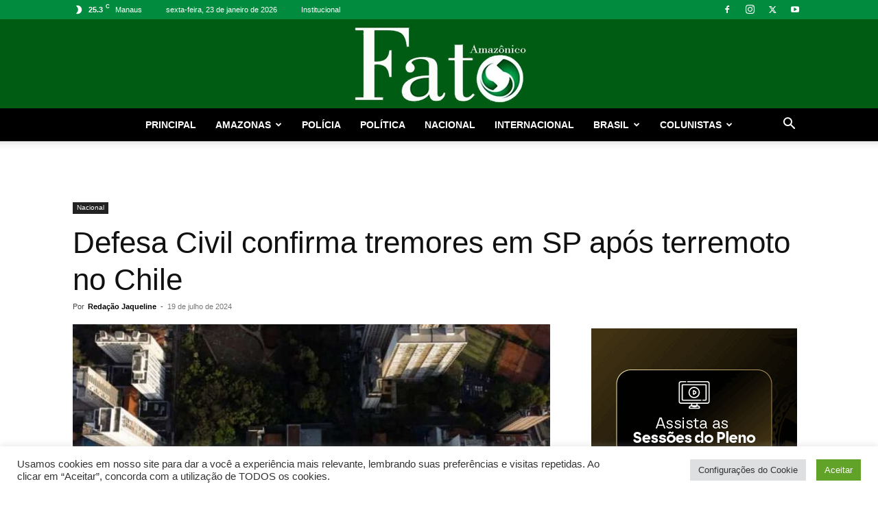

--- FILE ---
content_type: text/html; charset=UTF-8
request_url: https://fatoamazonico.com.br/defesa-civil-confirma-tremores-em-sp-apos-terremoto-no-chile/
body_size: 28490
content:
<!doctype html >
<!--[if IE 8]>    <html class="ie8" lang="en"> <![endif]-->
<!--[if IE 9]>    <html class="ie9" lang="en"> <![endif]-->
<!--[if gt IE 8]><!--> <html lang="pt-BR"> <!--<![endif]-->
<head>
    <title>Defesa Civil confirma tremores em SP após terremoto no Chile</title>
    <meta charset="UTF-8" />
    <meta name="viewport" content="width=device-width, initial-scale=1.0">
    <link rel="pingback" href="https://fatoamazonico.com.br/xmlrpc.php" />
    <meta name='robots' content='index, follow, max-image-preview:large, max-snippet:-1, max-video-preview:-1' />
<link rel="icon" type="image/png" href="https://fatoamazonico.com.br/wp-content/uploads/2022/05/favicon-fta.png">
	<!-- This site is optimized with the Yoast SEO plugin v26.8 - https://yoast.com/product/yoast-seo-wordpress/ -->
	<link rel="canonical" href="https://fatoamazonico-com-br-253879.hostingersite.com/defesa-civil-confirma-tremores-em-sp-apos-terremoto-no-chile/" />
	<meta property="og:locale" content="pt_BR" />
	<meta property="og:type" content="article" />
	<meta property="og:title" content="Defesa Civil confirma tremores em SP após terremoto no Chile" />
	<meta property="og:description" content="São Paulo — A Defesa Civil do Estado de São Paulo confirmou que, na noite dessa quinta-feira (18/7), foram registrados leves tremores em diferentes regiões da capital paulista. Outras cidades do estado e de Minas Gerais também sentiram o impacto (mapa abaixo). Moradores de prédios foram os que mais sentiram o impacto. O fenômeno é [&hellip;]" />
	<meta property="og:url" content="https://fatoamazonico-com-br-253879.hostingersite.com/defesa-civil-confirma-tremores-em-sp-apos-terremoto-no-chile/" />
	<meta property="og:site_name" content="Fato Amazônico" />
	<meta property="article:publisher" content="https://www.facebook.com/ftamazonico/" />
	<meta property="article:published_time" content="2024-07-19T12:58:36+00:00" />
	<meta property="og:image" content="https://fatoamazonico-com-br-253879.hostingersite.com/wp-content/uploads/2024/07/image174.jpg" />
	<meta property="og:image:width" content="800" />
	<meta property="og:image:height" content="534" />
	<meta property="og:image:type" content="image/jpeg" />
	<meta name="author" content="Redação Jaqueline" />
	<meta name="twitter:card" content="summary_large_image" />
	<meta name="twitter:creator" content="@fatoamazonico" />
	<meta name="twitter:site" content="@fatoamazonico" />
	<meta name="twitter:label1" content="Escrito por" />
	<meta name="twitter:data1" content="Redação Jaqueline" />
	<meta name="twitter:label2" content="Est. tempo de leitura" />
	<meta name="twitter:data2" content="1 minuto" />
	<script type="application/ld+json" class="yoast-schema-graph">{"@context":"https://schema.org","@graph":[{"@type":"Article","@id":"https://fatoamazonico-com-br-253879.hostingersite.com/defesa-civil-confirma-tremores-em-sp-apos-terremoto-no-chile/#article","isPartOf":{"@id":"https://fatoamazonico-com-br-253879.hostingersite.com/defesa-civil-confirma-tremores-em-sp-apos-terremoto-no-chile/"},"author":{"name":"Redação Jaqueline","@id":"https://fatoamazonico.com/#/schema/person/6f07e6e0d3e04c4c6caba1c99b8e813e"},"headline":"Defesa Civil confirma tremores em SP após terremoto no Chile","datePublished":"2024-07-19T12:58:36+00:00","mainEntityOfPage":{"@id":"https://fatoamazonico-com-br-253879.hostingersite.com/defesa-civil-confirma-tremores-em-sp-apos-terremoto-no-chile/"},"wordCount":234,"commentCount":0,"publisher":{"@id":"https://fatoamazonico.com/#organization"},"image":{"@id":"https://fatoamazonico-com-br-253879.hostingersite.com/defesa-civil-confirma-tremores-em-sp-apos-terremoto-no-chile/#primaryimage"},"thumbnailUrl":"https://fatoamazonico.com.br/wp-content/uploads/2024/07/image174.jpg","articleSection":["Nacional"],"inLanguage":"pt-BR"},{"@type":"WebPage","@id":"https://fatoamazonico-com-br-253879.hostingersite.com/defesa-civil-confirma-tremores-em-sp-apos-terremoto-no-chile/","url":"https://fatoamazonico-com-br-253879.hostingersite.com/defesa-civil-confirma-tremores-em-sp-apos-terremoto-no-chile/","name":"Defesa Civil confirma tremores em SP após terremoto no Chile","isPartOf":{"@id":"https://fatoamazonico.com/#website"},"primaryImageOfPage":{"@id":"https://fatoamazonico-com-br-253879.hostingersite.com/defesa-civil-confirma-tremores-em-sp-apos-terremoto-no-chile/#primaryimage"},"image":{"@id":"https://fatoamazonico-com-br-253879.hostingersite.com/defesa-civil-confirma-tremores-em-sp-apos-terremoto-no-chile/#primaryimage"},"thumbnailUrl":"https://fatoamazonico.com.br/wp-content/uploads/2024/07/image174.jpg","datePublished":"2024-07-19T12:58:36+00:00","breadcrumb":{"@id":"https://fatoamazonico-com-br-253879.hostingersite.com/defesa-civil-confirma-tremores-em-sp-apos-terremoto-no-chile/#breadcrumb"},"inLanguage":"pt-BR","potentialAction":[{"@type":"ReadAction","target":["https://fatoamazonico-com-br-253879.hostingersite.com/defesa-civil-confirma-tremores-em-sp-apos-terremoto-no-chile/"]}]},{"@type":"ImageObject","inLanguage":"pt-BR","@id":"https://fatoamazonico-com-br-253879.hostingersite.com/defesa-civil-confirma-tremores-em-sp-apos-terremoto-no-chile/#primaryimage","url":"https://fatoamazonico.com.br/wp-content/uploads/2024/07/image174.jpg","contentUrl":"https://fatoamazonico.com.br/wp-content/uploads/2024/07/image174.jpg","width":800,"height":534,"caption":"Fabio Vieira/FotoRua/NurPhoto via Getty Images"},{"@type":"BreadcrumbList","@id":"https://fatoamazonico-com-br-253879.hostingersite.com/defesa-civil-confirma-tremores-em-sp-apos-terremoto-no-chile/#breadcrumb","itemListElement":[{"@type":"ListItem","position":1,"name":"Início","item":"https://fatoamazonico.com.br/"},{"@type":"ListItem","position":2,"name":"Defesa Civil confirma tremores em SP após terremoto no Chile"}]},{"@type":"WebSite","@id":"https://fatoamazonico.com/#website","url":"https://fatoamazonico.com/","name":"Fato Amazônico","description":"A notícia Agora","publisher":{"@id":"https://fatoamazonico.com/#organization"},"potentialAction":[{"@type":"SearchAction","target":{"@type":"EntryPoint","urlTemplate":"https://fatoamazonico.com/?s={search_term_string}"},"query-input":{"@type":"PropertyValueSpecification","valueRequired":true,"valueName":"search_term_string"}}],"inLanguage":"pt-BR"},{"@type":"Organization","@id":"https://fatoamazonico.com/#organization","name":"Portal Fato Amazônico","url":"https://fatoamazonico.com/","logo":{"@type":"ImageObject","inLanguage":"pt-BR","@id":"https://fatoamazonico.com/#/schema/logo/image/","url":"https://fatoamazonico.com.br/wp-content/uploads/2022/05/logo-fato-amazonico544.png","contentUrl":"https://fatoamazonico.com.br/wp-content/uploads/2022/05/logo-fato-amazonico544.png","width":544,"height":222,"caption":"Portal Fato Amazônico"},"image":{"@id":"https://fatoamazonico.com/#/schema/logo/image/"},"sameAs":["https://www.facebook.com/ftamazonico/","https://x.com/fatoamazonico","https://www.instagram.com/fatoamazonico/"]},{"@type":"Person","@id":"https://fatoamazonico.com/#/schema/person/6f07e6e0d3e04c4c6caba1c99b8e813e","name":"Redação Jaqueline","image":{"@type":"ImageObject","inLanguage":"pt-BR","@id":"https://fatoamazonico.com/#/schema/person/image/","url":"https://secure.gravatar.com/avatar/f77c9167642db27810d475fea48df5604e6dc6b9a1b997a64d1529a53dcbb117?s=96&d=mm&r=g","contentUrl":"https://secure.gravatar.com/avatar/f77c9167642db27810d475fea48df5604e6dc6b9a1b997a64d1529a53dcbb117?s=96&d=mm&r=g","caption":"Redação Jaqueline"},"url":"https://fatoamazonico.com.br/author/jaqueline/"}]}</script>
	<!-- / Yoast SEO plugin. -->


<link rel="alternate" type="application/rss+xml" title="Feed para Fato Amazônico &raquo;" href="https://fatoamazonico.com.br/feed/" />
<link rel="alternate" title="oEmbed (JSON)" type="application/json+oembed" href="https://fatoamazonico.com.br/wp-json/oembed/1.0/embed?url=https%3A%2F%2Ffatoamazonico.com.br%2Fdefesa-civil-confirma-tremores-em-sp-apos-terremoto-no-chile%2F" />
<link rel="alternate" title="oEmbed (XML)" type="text/xml+oembed" href="https://fatoamazonico.com.br/wp-json/oembed/1.0/embed?url=https%3A%2F%2Ffatoamazonico.com.br%2Fdefesa-civil-confirma-tremores-em-sp-apos-terremoto-no-chile%2F&#038;format=xml" />
<style id='wp-img-auto-sizes-contain-inline-css' type='text/css'>
img:is([sizes=auto i],[sizes^="auto," i]){contain-intrinsic-size:3000px 1500px}
/*# sourceURL=wp-img-auto-sizes-contain-inline-css */
</style>

<link rel='stylesheet' id='embed-pdf-viewer-css' href='https://fatoamazonico.com.br/wp-content/plugins/embed-pdf-viewer/css/embed-pdf-viewer.css?ver=2.4.6' type='text/css' media='screen' />
<style id='wp-emoji-styles-inline-css' type='text/css'>

	img.wp-smiley, img.emoji {
		display: inline !important;
		border: none !important;
		box-shadow: none !important;
		height: 1em !important;
		width: 1em !important;
		margin: 0 0.07em !important;
		vertical-align: -0.1em !important;
		background: none !important;
		padding: 0 !important;
	}
/*# sourceURL=wp-emoji-styles-inline-css */
</style>
<link rel='stylesheet' id='wp-block-library-css' href='https://fatoamazonico.com.br/wp-includes/css/dist/block-library/style.min.css?ver=6.9' type='text/css' media='all' />
<style id='global-styles-inline-css' type='text/css'>
:root{--wp--preset--aspect-ratio--square: 1;--wp--preset--aspect-ratio--4-3: 4/3;--wp--preset--aspect-ratio--3-4: 3/4;--wp--preset--aspect-ratio--3-2: 3/2;--wp--preset--aspect-ratio--2-3: 2/3;--wp--preset--aspect-ratio--16-9: 16/9;--wp--preset--aspect-ratio--9-16: 9/16;--wp--preset--color--black: #000000;--wp--preset--color--cyan-bluish-gray: #abb8c3;--wp--preset--color--white: #ffffff;--wp--preset--color--pale-pink: #f78da7;--wp--preset--color--vivid-red: #cf2e2e;--wp--preset--color--luminous-vivid-orange: #ff6900;--wp--preset--color--luminous-vivid-amber: #fcb900;--wp--preset--color--light-green-cyan: #7bdcb5;--wp--preset--color--vivid-green-cyan: #00d084;--wp--preset--color--pale-cyan-blue: #8ed1fc;--wp--preset--color--vivid-cyan-blue: #0693e3;--wp--preset--color--vivid-purple: #9b51e0;--wp--preset--gradient--vivid-cyan-blue-to-vivid-purple: linear-gradient(135deg,rgb(6,147,227) 0%,rgb(155,81,224) 100%);--wp--preset--gradient--light-green-cyan-to-vivid-green-cyan: linear-gradient(135deg,rgb(122,220,180) 0%,rgb(0,208,130) 100%);--wp--preset--gradient--luminous-vivid-amber-to-luminous-vivid-orange: linear-gradient(135deg,rgb(252,185,0) 0%,rgb(255,105,0) 100%);--wp--preset--gradient--luminous-vivid-orange-to-vivid-red: linear-gradient(135deg,rgb(255,105,0) 0%,rgb(207,46,46) 100%);--wp--preset--gradient--very-light-gray-to-cyan-bluish-gray: linear-gradient(135deg,rgb(238,238,238) 0%,rgb(169,184,195) 100%);--wp--preset--gradient--cool-to-warm-spectrum: linear-gradient(135deg,rgb(74,234,220) 0%,rgb(151,120,209) 20%,rgb(207,42,186) 40%,rgb(238,44,130) 60%,rgb(251,105,98) 80%,rgb(254,248,76) 100%);--wp--preset--gradient--blush-light-purple: linear-gradient(135deg,rgb(255,206,236) 0%,rgb(152,150,240) 100%);--wp--preset--gradient--blush-bordeaux: linear-gradient(135deg,rgb(254,205,165) 0%,rgb(254,45,45) 50%,rgb(107,0,62) 100%);--wp--preset--gradient--luminous-dusk: linear-gradient(135deg,rgb(255,203,112) 0%,rgb(199,81,192) 50%,rgb(65,88,208) 100%);--wp--preset--gradient--pale-ocean: linear-gradient(135deg,rgb(255,245,203) 0%,rgb(182,227,212) 50%,rgb(51,167,181) 100%);--wp--preset--gradient--electric-grass: linear-gradient(135deg,rgb(202,248,128) 0%,rgb(113,206,126) 100%);--wp--preset--gradient--midnight: linear-gradient(135deg,rgb(2,3,129) 0%,rgb(40,116,252) 100%);--wp--preset--font-size--small: 11px;--wp--preset--font-size--medium: 20px;--wp--preset--font-size--large: 32px;--wp--preset--font-size--x-large: 42px;--wp--preset--font-size--regular: 15px;--wp--preset--font-size--larger: 50px;--wp--preset--spacing--20: 0.44rem;--wp--preset--spacing--30: 0.67rem;--wp--preset--spacing--40: 1rem;--wp--preset--spacing--50: 1.5rem;--wp--preset--spacing--60: 2.25rem;--wp--preset--spacing--70: 3.38rem;--wp--preset--spacing--80: 5.06rem;--wp--preset--shadow--natural: 6px 6px 9px rgba(0, 0, 0, 0.2);--wp--preset--shadow--deep: 12px 12px 50px rgba(0, 0, 0, 0.4);--wp--preset--shadow--sharp: 6px 6px 0px rgba(0, 0, 0, 0.2);--wp--preset--shadow--outlined: 6px 6px 0px -3px rgb(255, 255, 255), 6px 6px rgb(0, 0, 0);--wp--preset--shadow--crisp: 6px 6px 0px rgb(0, 0, 0);}:where(.is-layout-flex){gap: 0.5em;}:where(.is-layout-grid){gap: 0.5em;}body .is-layout-flex{display: flex;}.is-layout-flex{flex-wrap: wrap;align-items: center;}.is-layout-flex > :is(*, div){margin: 0;}body .is-layout-grid{display: grid;}.is-layout-grid > :is(*, div){margin: 0;}:where(.wp-block-columns.is-layout-flex){gap: 2em;}:where(.wp-block-columns.is-layout-grid){gap: 2em;}:where(.wp-block-post-template.is-layout-flex){gap: 1.25em;}:where(.wp-block-post-template.is-layout-grid){gap: 1.25em;}.has-black-color{color: var(--wp--preset--color--black) !important;}.has-cyan-bluish-gray-color{color: var(--wp--preset--color--cyan-bluish-gray) !important;}.has-white-color{color: var(--wp--preset--color--white) !important;}.has-pale-pink-color{color: var(--wp--preset--color--pale-pink) !important;}.has-vivid-red-color{color: var(--wp--preset--color--vivid-red) !important;}.has-luminous-vivid-orange-color{color: var(--wp--preset--color--luminous-vivid-orange) !important;}.has-luminous-vivid-amber-color{color: var(--wp--preset--color--luminous-vivid-amber) !important;}.has-light-green-cyan-color{color: var(--wp--preset--color--light-green-cyan) !important;}.has-vivid-green-cyan-color{color: var(--wp--preset--color--vivid-green-cyan) !important;}.has-pale-cyan-blue-color{color: var(--wp--preset--color--pale-cyan-blue) !important;}.has-vivid-cyan-blue-color{color: var(--wp--preset--color--vivid-cyan-blue) !important;}.has-vivid-purple-color{color: var(--wp--preset--color--vivid-purple) !important;}.has-black-background-color{background-color: var(--wp--preset--color--black) !important;}.has-cyan-bluish-gray-background-color{background-color: var(--wp--preset--color--cyan-bluish-gray) !important;}.has-white-background-color{background-color: var(--wp--preset--color--white) !important;}.has-pale-pink-background-color{background-color: var(--wp--preset--color--pale-pink) !important;}.has-vivid-red-background-color{background-color: var(--wp--preset--color--vivid-red) !important;}.has-luminous-vivid-orange-background-color{background-color: var(--wp--preset--color--luminous-vivid-orange) !important;}.has-luminous-vivid-amber-background-color{background-color: var(--wp--preset--color--luminous-vivid-amber) !important;}.has-light-green-cyan-background-color{background-color: var(--wp--preset--color--light-green-cyan) !important;}.has-vivid-green-cyan-background-color{background-color: var(--wp--preset--color--vivid-green-cyan) !important;}.has-pale-cyan-blue-background-color{background-color: var(--wp--preset--color--pale-cyan-blue) !important;}.has-vivid-cyan-blue-background-color{background-color: var(--wp--preset--color--vivid-cyan-blue) !important;}.has-vivid-purple-background-color{background-color: var(--wp--preset--color--vivid-purple) !important;}.has-black-border-color{border-color: var(--wp--preset--color--black) !important;}.has-cyan-bluish-gray-border-color{border-color: var(--wp--preset--color--cyan-bluish-gray) !important;}.has-white-border-color{border-color: var(--wp--preset--color--white) !important;}.has-pale-pink-border-color{border-color: var(--wp--preset--color--pale-pink) !important;}.has-vivid-red-border-color{border-color: var(--wp--preset--color--vivid-red) !important;}.has-luminous-vivid-orange-border-color{border-color: var(--wp--preset--color--luminous-vivid-orange) !important;}.has-luminous-vivid-amber-border-color{border-color: var(--wp--preset--color--luminous-vivid-amber) !important;}.has-light-green-cyan-border-color{border-color: var(--wp--preset--color--light-green-cyan) !important;}.has-vivid-green-cyan-border-color{border-color: var(--wp--preset--color--vivid-green-cyan) !important;}.has-pale-cyan-blue-border-color{border-color: var(--wp--preset--color--pale-cyan-blue) !important;}.has-vivid-cyan-blue-border-color{border-color: var(--wp--preset--color--vivid-cyan-blue) !important;}.has-vivid-purple-border-color{border-color: var(--wp--preset--color--vivid-purple) !important;}.has-vivid-cyan-blue-to-vivid-purple-gradient-background{background: var(--wp--preset--gradient--vivid-cyan-blue-to-vivid-purple) !important;}.has-light-green-cyan-to-vivid-green-cyan-gradient-background{background: var(--wp--preset--gradient--light-green-cyan-to-vivid-green-cyan) !important;}.has-luminous-vivid-amber-to-luminous-vivid-orange-gradient-background{background: var(--wp--preset--gradient--luminous-vivid-amber-to-luminous-vivid-orange) !important;}.has-luminous-vivid-orange-to-vivid-red-gradient-background{background: var(--wp--preset--gradient--luminous-vivid-orange-to-vivid-red) !important;}.has-very-light-gray-to-cyan-bluish-gray-gradient-background{background: var(--wp--preset--gradient--very-light-gray-to-cyan-bluish-gray) !important;}.has-cool-to-warm-spectrum-gradient-background{background: var(--wp--preset--gradient--cool-to-warm-spectrum) !important;}.has-blush-light-purple-gradient-background{background: var(--wp--preset--gradient--blush-light-purple) !important;}.has-blush-bordeaux-gradient-background{background: var(--wp--preset--gradient--blush-bordeaux) !important;}.has-luminous-dusk-gradient-background{background: var(--wp--preset--gradient--luminous-dusk) !important;}.has-pale-ocean-gradient-background{background: var(--wp--preset--gradient--pale-ocean) !important;}.has-electric-grass-gradient-background{background: var(--wp--preset--gradient--electric-grass) !important;}.has-midnight-gradient-background{background: var(--wp--preset--gradient--midnight) !important;}.has-small-font-size{font-size: var(--wp--preset--font-size--small) !important;}.has-medium-font-size{font-size: var(--wp--preset--font-size--medium) !important;}.has-large-font-size{font-size: var(--wp--preset--font-size--large) !important;}.has-x-large-font-size{font-size: var(--wp--preset--font-size--x-large) !important;}
/*# sourceURL=global-styles-inline-css */
</style>

<style id='classic-theme-styles-inline-css' type='text/css'>
/*! This file is auto-generated */
.wp-block-button__link{color:#fff;background-color:#32373c;border-radius:9999px;box-shadow:none;text-decoration:none;padding:calc(.667em + 2px) calc(1.333em + 2px);font-size:1.125em}.wp-block-file__button{background:#32373c;color:#fff;text-decoration:none}
/*# sourceURL=/wp-includes/css/classic-themes.min.css */
</style>
<link rel='stylesheet' id='awsm-ead-public-css' href='https://fatoamazonico.com.br/wp-content/plugins/embed-any-document/css/embed-public.min.css?ver=2.7.12' type='text/css' media='all' />
<link rel='stylesheet' id='cookie-law-info-css' href='https://fatoamazonico.com.br/wp-content/plugins/cookie-law-info/legacy/public/css/cookie-law-info-public.css?ver=3.3.9.1' type='text/css' media='all' />
<link rel='stylesheet' id='cookie-law-info-gdpr-css' href='https://fatoamazonico.com.br/wp-content/plugins/cookie-law-info/legacy/public/css/cookie-law-info-gdpr.css?ver=3.3.9.1' type='text/css' media='all' />
<link rel='stylesheet' id='td-plugin-multi-purpose-css' href='https://fatoamazonico.com.br/wp-content/plugins/td-composer/td-multi-purpose/style.css?ver=9c5a7338c90cbd82cb580e34cffb127f' type='text/css' media='all' />
<link rel='stylesheet' id='td-theme-css' href='https://fatoamazonico.com.br/wp-content/themes/Newspaper/style.css?ver=12.7.4' type='text/css' media='all' />
<style id='td-theme-inline-css' type='text/css'>@media (max-width:767px){.td-header-desktop-wrap{display:none}}@media (min-width:767px){.td-header-mobile-wrap{display:none}}</style>
<link rel='stylesheet' id='td-legacy-framework-front-style-css' href='https://fatoamazonico.com.br/wp-content/plugins/td-composer/legacy/Newspaper/assets/css/td_legacy_main.css?ver=9c5a7338c90cbd82cb580e34cffb127f' type='text/css' media='all' />
<link rel='stylesheet' id='td-standard-pack-framework-front-style-css' href='https://fatoamazonico.com.br/wp-content/plugins/td-standard-pack/Newspaper/assets/css/td_standard_pack_main.css?ver=1314111a2e147bac488ccdd97e4704ff' type='text/css' media='all' />
<script type="text/javascript" src="https://fatoamazonico.com.br/wp-includes/js/jquery/jquery.min.js?ver=3.7.1" id="jquery-core-js"></script>
<script type="text/javascript" src="https://fatoamazonico.com.br/wp-includes/js/jquery/jquery-migrate.min.js?ver=3.4.1" id="jquery-migrate-js"></script>
<script type="text/javascript" id="cookie-law-info-js-extra">
/* <![CDATA[ */
var Cli_Data = {"nn_cookie_ids":[],"cookielist":[],"non_necessary_cookies":[],"ccpaEnabled":"","ccpaRegionBased":"","ccpaBarEnabled":"","strictlyEnabled":["necessary","obligatoire"],"ccpaType":"gdpr","js_blocking":"1","custom_integration":"","triggerDomRefresh":"","secure_cookies":""};
var cli_cookiebar_settings = {"animate_speed_hide":"500","animate_speed_show":"500","background":"#FFF","border":"#b1a6a6c2","border_on":"","button_1_button_colour":"#61a229","button_1_button_hover":"#4e8221","button_1_link_colour":"#fff","button_1_as_button":"1","button_1_new_win":"","button_2_button_colour":"#333","button_2_button_hover":"#292929","button_2_link_colour":"#444","button_2_as_button":"","button_2_hidebar":"","button_3_button_colour":"#dedfe0","button_3_button_hover":"#b2b2b3","button_3_link_colour":"#333333","button_3_as_button":"1","button_3_new_win":"","button_4_button_colour":"#dedfe0","button_4_button_hover":"#b2b2b3","button_4_link_colour":"#333333","button_4_as_button":"1","button_7_button_colour":"#61a229","button_7_button_hover":"#4e8221","button_7_link_colour":"#fff","button_7_as_button":"1","button_7_new_win":"","font_family":"inherit","header_fix":"","notify_animate_hide":"1","notify_animate_show":"","notify_div_id":"#cookie-law-info-bar","notify_position_horizontal":"right","notify_position_vertical":"bottom","scroll_close":"","scroll_close_reload":"","accept_close_reload":"","reject_close_reload":"","showagain_tab":"","showagain_background":"#fff","showagain_border":"#000","showagain_div_id":"#cookie-law-info-again","showagain_x_position":"100px","text":"#333333","show_once_yn":"","show_once":"10000","logging_on":"","as_popup":"","popup_overlay":"1","bar_heading_text":"","cookie_bar_as":"banner","popup_showagain_position":"bottom-right","widget_position":"left"};
var log_object = {"ajax_url":"https://fatoamazonico.com.br/wp-admin/admin-ajax.php"};
//# sourceURL=cookie-law-info-js-extra
/* ]]> */
</script>
<script type="text/javascript" src="https://fatoamazonico.com.br/wp-content/plugins/cookie-law-info/legacy/public/js/cookie-law-info-public.js?ver=3.3.9.1" id="cookie-law-info-js"></script>
<link rel="https://api.w.org/" href="https://fatoamazonico.com.br/wp-json/" /><link rel="alternate" title="JSON" type="application/json" href="https://fatoamazonico.com.br/wp-json/wp/v2/posts/704901" /><link rel="EditURI" type="application/rsd+xml" title="RSD" href="https://fatoamazonico.com.br/xmlrpc.php?rsd" />
<meta name="generator" content="WordPress 6.9" />
<link rel='shortlink' href='https://fatoamazonico.com.br/?p=704901' />
<!-- Global site tag (gtag.js) - Google Analytics -->
<script async src="https://www.googletagmanager.com/gtag/js?id=G-4ZYFBH9K98"></script>
<script>
  window.dataLayer = window.dataLayer || [];
  function gtag(){dataLayer.push(arguments);}
  gtag('js', new Date());

  gtag('config', 'G-4ZYFBH9K98');
</script>
<script async src="https://securepubads.g.doubleclick.net/tag/js/gpt.js"></script>
<script>
  window.googletag = window.googletag || {cmd: []};
  googletag.cmd.push(function() {
    googletag.defineSlot('/21799500428/31fatoamazonico', [[1, 1], [300, 250], [728, 90]], 'div-gpt-ad-1602551744189-0').addService(googletag.pubads());
    googletag.defineSlot('/21799500428/108fatoamazonicoB', [[300, 50], [300, 600], [728, 90], [300, 75], [970, 90], [300, 250], [336, 280], [970, 250], [320, 50], [336, 60], [1, 1]], 'div-gpt-ad-1602551684682-0').addService(googletag.pubads());    
    googletag.defineSlot('/21799500428/lboxfatoamazonico', [[600, 400], [300, 250]], 'div-gpt-ad-1602552219583-0').addService(googletag.pubads());   
    googletag.pubads().enableSingleRequest();
    googletag.pubads().collapseEmptyDivs();
    googletag.enableServices();
  });
</script>
<!-- Google tag (gtag.js) -->
<script async src="https://www.googletagmanager.com/gtag/js?id=G-RZTNYGV9VS"></script>
<script>
  window.dataLayer = window.dataLayer || [];
  function gtag(){dataLayer.push(arguments);}
  gtag('js', new Date());

  gtag('config', 'G-RZTNYGV9VS');
</script>
<!-- JS generated by theme -->

<script type="text/javascript" id="td-generated-header-js">
    
    

	    var tdBlocksArray = []; //here we store all the items for the current page

	    // td_block class - each ajax block uses a object of this class for requests
	    function tdBlock() {
		    this.id = '';
		    this.block_type = 1; //block type id (1-234 etc)
		    this.atts = '';
		    this.td_column_number = '';
		    this.td_current_page = 1; //
		    this.post_count = 0; //from wp
		    this.found_posts = 0; //from wp
		    this.max_num_pages = 0; //from wp
		    this.td_filter_value = ''; //current live filter value
		    this.is_ajax_running = false;
		    this.td_user_action = ''; // load more or infinite loader (used by the animation)
		    this.header_color = '';
		    this.ajax_pagination_infinite_stop = ''; //show load more at page x
	    }

        // td_js_generator - mini detector
        ( function () {
            var htmlTag = document.getElementsByTagName("html")[0];

	        if ( navigator.userAgent.indexOf("MSIE 10.0") > -1 ) {
                htmlTag.className += ' ie10';
            }

            if ( !!navigator.userAgent.match(/Trident.*rv\:11\./) ) {
                htmlTag.className += ' ie11';
            }

	        if ( navigator.userAgent.indexOf("Edge") > -1 ) {
                htmlTag.className += ' ieEdge';
            }

            if ( /(iPad|iPhone|iPod)/g.test(navigator.userAgent) ) {
                htmlTag.className += ' td-md-is-ios';
            }

            var user_agent = navigator.userAgent.toLowerCase();
            if ( user_agent.indexOf("android") > -1 ) {
                htmlTag.className += ' td-md-is-android';
            }

            if ( -1 !== navigator.userAgent.indexOf('Mac OS X')  ) {
                htmlTag.className += ' td-md-is-os-x';
            }

            if ( /chrom(e|ium)/.test(navigator.userAgent.toLowerCase()) ) {
               htmlTag.className += ' td-md-is-chrome';
            }

            if ( -1 !== navigator.userAgent.indexOf('Firefox') ) {
                htmlTag.className += ' td-md-is-firefox';
            }

            if ( -1 !== navigator.userAgent.indexOf('Safari') && -1 === navigator.userAgent.indexOf('Chrome') ) {
                htmlTag.className += ' td-md-is-safari';
            }

            if( -1 !== navigator.userAgent.indexOf('IEMobile') ){
                htmlTag.className += ' td-md-is-iemobile';
            }

        })();

        var tdLocalCache = {};

        ( function () {
            "use strict";

            tdLocalCache = {
                data: {},
                remove: function (resource_id) {
                    delete tdLocalCache.data[resource_id];
                },
                exist: function (resource_id) {
                    return tdLocalCache.data.hasOwnProperty(resource_id) && tdLocalCache.data[resource_id] !== null;
                },
                get: function (resource_id) {
                    return tdLocalCache.data[resource_id];
                },
                set: function (resource_id, cachedData) {
                    tdLocalCache.remove(resource_id);
                    tdLocalCache.data[resource_id] = cachedData;
                }
            };
        })();

    
    
var td_viewport_interval_list=[{"limitBottom":767,"sidebarWidth":228},{"limitBottom":1018,"sidebarWidth":300},{"limitBottom":1140,"sidebarWidth":324}];
var tdc_is_installed="yes";
var tdc_domain_active=false;
var td_ajax_url="https:\/\/fatoamazonico.com.br\/wp-admin\/admin-ajax.php?td_theme_name=Newspaper&v=12.7.4";
var td_get_template_directory_uri="https:\/\/fatoamazonico.com.br\/wp-content\/plugins\/td-composer\/legacy\/common";
var tds_snap_menu="snap";
var tds_logo_on_sticky="show_header_logo";
var tds_header_style="10";
var td_please_wait="Aguarde...";
var td_email_user_pass_incorrect="Usu\u00e1rio ou senha incorreta!";
var td_email_user_incorrect="E-mail ou nome de usu\u00e1rio incorreto!";
var td_email_incorrect="E-mail incorreto!";
var td_user_incorrect="Username incorrect!";
var td_email_user_empty="Email or username empty!";
var td_pass_empty="Pass empty!";
var td_pass_pattern_incorrect="Invalid Pass Pattern!";
var td_retype_pass_incorrect="Retyped Pass incorrect!";
var tds_more_articles_on_post_enable="";
var tds_more_articles_on_post_time_to_wait="";
var tds_more_articles_on_post_pages_distance_from_top=0;
var tds_captcha="";
var tds_theme_color_site_wide="#4db2ec";
var tds_smart_sidebar="enabled";
var tdThemeName="Newspaper";
var tdThemeNameWl="Newspaper";
var td_magnific_popup_translation_tPrev="Anterior (Seta a esquerda )";
var td_magnific_popup_translation_tNext="Avan\u00e7ar (tecla de seta para a direita)";
var td_magnific_popup_translation_tCounter="%curr% de %total%";
var td_magnific_popup_translation_ajax_tError="O conte\u00fado de %url% n\u00e3o pode ser carregado.";
var td_magnific_popup_translation_image_tError="A imagem #%curr% n\u00e3o pode ser carregada.";
var tdBlockNonce="6bad72967f";
var tdMobileMenu="enabled";
var tdMobileSearch="enabled";
var tdDateNamesI18n={"month_names":["janeiro","fevereiro","mar\u00e7o","abril","maio","junho","julho","agosto","setembro","outubro","novembro","dezembro"],"month_names_short":["jan","fev","mar","abr","maio","jun","jul","ago","set","out","nov","dez"],"day_names":["domingo","segunda-feira","ter\u00e7a-feira","quarta-feira","quinta-feira","sexta-feira","s\u00e1bado"],"day_names_short":["dom","seg","ter","qua","qui","sex","s\u00e1b"]};
var tdb_modal_confirm="Save";
var tdb_modal_cancel="Cancel";
var tdb_modal_confirm_alt="Yes";
var tdb_modal_cancel_alt="No";
var td_deploy_mode="deploy";
var td_ad_background_click_link="";
var td_ad_background_click_target="";
</script>


<!-- Header style compiled by theme -->

<style>:root{--td_excl_label:'EXCLUSIVO';--td_mobile_menu_color:#005b13}.td-header-wrap .td-header-top-menu-full,.td-header-wrap .top-header-menu .sub-menu,.tdm-header-style-1.td-header-wrap .td-header-top-menu-full,.tdm-header-style-1.td-header-wrap .top-header-menu .sub-menu,.tdm-header-style-2.td-header-wrap .td-header-top-menu-full,.tdm-header-style-2.td-header-wrap .top-header-menu .sub-menu,.tdm-header-style-3.td-header-wrap .td-header-top-menu-full,.tdm-header-style-3.td-header-wrap .top-header-menu .sub-menu{background-color:#008b3e}.td-header-style-8 .td-header-top-menu-full{background-color:transparent}.td-header-style-8 .td-header-top-menu-full .td-header-top-menu{background-color:#008b3e;padding-left:15px;padding-right:15px}.td-header-wrap .td-header-top-menu-full .td-header-top-menu,.td-header-wrap .td-header-top-menu-full{border-bottom:none}.td-header-top-menu,.td-header-top-menu a,.td-header-wrap .td-header-top-menu-full .td-header-top-menu,.td-header-wrap .td-header-top-menu-full a,.td-header-style-8 .td-header-top-menu,.td-header-style-8 .td-header-top-menu a,.td-header-top-menu .td-drop-down-search .entry-title a{color:#ffffff}.td-header-wrap .td-header-menu-wrap-full,.td-header-menu-wrap.td-affix,.td-header-style-3 .td-header-main-menu,.td-header-style-3 .td-affix .td-header-main-menu,.td-header-style-4 .td-header-main-menu,.td-header-style-4 .td-affix .td-header-main-menu,.td-header-style-8 .td-header-menu-wrap.td-affix,.td-header-style-8 .td-header-top-menu-full{background-color:#000000}.td-boxed-layout .td-header-style-3 .td-header-menu-wrap,.td-boxed-layout .td-header-style-4 .td-header-menu-wrap,.td-header-style-3 .td_stretch_content .td-header-menu-wrap,.td-header-style-4 .td_stretch_content .td-header-menu-wrap{background-color:#000000!important}@media (min-width:1019px){.td-header-style-1 .td-header-sp-recs,.td-header-style-1 .td-header-sp-logo{margin-bottom:28px}}@media (min-width:768px) and (max-width:1018px){.td-header-style-1 .td-header-sp-recs,.td-header-style-1 .td-header-sp-logo{margin-bottom:14px}}.td-header-style-7 .td-header-top-menu{border-bottom:none}.sf-menu>.current-menu-item>a:after,.sf-menu>.current-menu-ancestor>a:after,.sf-menu>.current-category-ancestor>a:after,.sf-menu>li:hover>a:after,.sf-menu>.sfHover>a:after,.td_block_mega_menu .td-next-prev-wrap a:hover,.td-mega-span .td-post-category:hover,.td-header-wrap .black-menu .sf-menu>li>a:hover,.td-header-wrap .black-menu .sf-menu>.current-menu-ancestor>a,.td-header-wrap .black-menu .sf-menu>.sfHover>a,.td-header-wrap .black-menu .sf-menu>.current-menu-item>a,.td-header-wrap .black-menu .sf-menu>.current-menu-ancestor>a,.td-header-wrap .black-menu .sf-menu>.current-category-ancestor>a,.tdm-menu-active-style5 .tdm-header .td-header-menu-wrap .sf-menu>.current-menu-item>a,.tdm-menu-active-style5 .tdm-header .td-header-menu-wrap .sf-menu>.current-menu-ancestor>a,.tdm-menu-active-style5 .tdm-header .td-header-menu-wrap .sf-menu>.current-category-ancestor>a,.tdm-menu-active-style5 .tdm-header .td-header-menu-wrap .sf-menu>li>a:hover,.tdm-menu-active-style5 .tdm-header .td-header-menu-wrap .sf-menu>.sfHover>a{background-color:#aaaaaa}.td_block_mega_menu .td-next-prev-wrap a:hover,.tdm-menu-active-style4 .tdm-header .sf-menu>.current-menu-item>a,.tdm-menu-active-style4 .tdm-header .sf-menu>.current-menu-ancestor>a,.tdm-menu-active-style4 .tdm-header .sf-menu>.current-category-ancestor>a,.tdm-menu-active-style4 .tdm-header .sf-menu>li>a:hover,.tdm-menu-active-style4 .tdm-header .sf-menu>.sfHover>a{border-color:#aaaaaa}.header-search-wrap .td-drop-down-search:before{border-color:transparent transparent #aaaaaa transparent}.td_mega_menu_sub_cats .cur-sub-cat,.td_mod_mega_menu:hover .entry-title a,.td-theme-wrap .sf-menu ul .td-menu-item>a:hover,.td-theme-wrap .sf-menu ul .sfHover>a,.td-theme-wrap .sf-menu ul .current-menu-ancestor>a,.td-theme-wrap .sf-menu ul .current-category-ancestor>a,.td-theme-wrap .sf-menu ul .current-menu-item>a,.tdm-menu-active-style3 .tdm-header.td-header-wrap .sf-menu>.current-menu-item>a,.tdm-menu-active-style3 .tdm-header.td-header-wrap .sf-menu>.current-menu-ancestor>a,.tdm-menu-active-style3 .tdm-header.td-header-wrap .sf-menu>.current-category-ancestor>a,.tdm-menu-active-style3 .tdm-header.td-header-wrap .sf-menu>li>a:hover,.tdm-menu-active-style3 .tdm-header.td-header-wrap .sf-menu>.sfHover>a{color:#aaaaaa}.td-header-wrap .td-header-menu-wrap .sf-menu>li>a,.td-header-wrap .td-header-menu-social .td-social-icon-wrap a,.td-header-style-4 .td-header-menu-social .td-social-icon-wrap i,.td-header-style-5 .td-header-menu-social .td-social-icon-wrap i,.td-header-style-6 .td-header-menu-social .td-social-icon-wrap i,.td-header-style-12 .td-header-menu-social .td-social-icon-wrap i,.td-header-wrap .header-search-wrap #td-header-search-button .td-icon-search{color:#ffffff}.td-header-wrap .td-header-menu-social+.td-search-wrapper #td-header-search-button:before{background-color:#ffffff}.td-banner-wrap-full,.td-header-style-11 .td-logo-wrap-full{background-color:#005b13}.td-header-style-11 .td-logo-wrap-full{border-bottom:0}@media (min-width:1019px){.td-header-style-2 .td-header-sp-recs,.td-header-style-5 .td-a-rec-id-header>div,.td-header-style-5 .td-g-rec-id-header>.adsbygoogle,.td-header-style-6 .td-a-rec-id-header>div,.td-header-style-6 .td-g-rec-id-header>.adsbygoogle,.td-header-style-7 .td-a-rec-id-header>div,.td-header-style-7 .td-g-rec-id-header>.adsbygoogle,.td-header-style-8 .td-a-rec-id-header>div,.td-header-style-8 .td-g-rec-id-header>.adsbygoogle,.td-header-style-12 .td-a-rec-id-header>div,.td-header-style-12 .td-g-rec-id-header>.adsbygoogle{margin-bottom:24px!important}}@media (min-width:768px) and (max-width:1018px){.td-header-style-2 .td-header-sp-recs,.td-header-style-5 .td-a-rec-id-header>div,.td-header-style-5 .td-g-rec-id-header>.adsbygoogle,.td-header-style-6 .td-a-rec-id-header>div,.td-header-style-6 .td-g-rec-id-header>.adsbygoogle,.td-header-style-7 .td-a-rec-id-header>div,.td-header-style-7 .td-g-rec-id-header>.adsbygoogle,.td-header-style-8 .td-a-rec-id-header>div,.td-header-style-8 .td-g-rec-id-header>.adsbygoogle,.td-header-style-12 .td-a-rec-id-header>div,.td-header-style-12 .td-g-rec-id-header>.adsbygoogle{margin-bottom:14px!important}}.td-footer-wrapper,.td-footer-wrapper .td_block_template_7 .td-block-title>*,.td-footer-wrapper .td_block_template_17 .td-block-title,.td-footer-wrapper .td-block-title-wrap .td-wrapper-pulldown-filter{background-color:#005b13}.td-sub-footer-container,.td-subfooter-menu li a{color:#ffffff}:root{--td_excl_label:'EXCLUSIVO';--td_mobile_menu_color:#005b13}.td-header-wrap .td-header-top-menu-full,.td-header-wrap .top-header-menu .sub-menu,.tdm-header-style-1.td-header-wrap .td-header-top-menu-full,.tdm-header-style-1.td-header-wrap .top-header-menu .sub-menu,.tdm-header-style-2.td-header-wrap .td-header-top-menu-full,.tdm-header-style-2.td-header-wrap .top-header-menu .sub-menu,.tdm-header-style-3.td-header-wrap .td-header-top-menu-full,.tdm-header-style-3.td-header-wrap .top-header-menu .sub-menu{background-color:#008b3e}.td-header-style-8 .td-header-top-menu-full{background-color:transparent}.td-header-style-8 .td-header-top-menu-full .td-header-top-menu{background-color:#008b3e;padding-left:15px;padding-right:15px}.td-header-wrap .td-header-top-menu-full .td-header-top-menu,.td-header-wrap .td-header-top-menu-full{border-bottom:none}.td-header-top-menu,.td-header-top-menu a,.td-header-wrap .td-header-top-menu-full .td-header-top-menu,.td-header-wrap .td-header-top-menu-full a,.td-header-style-8 .td-header-top-menu,.td-header-style-8 .td-header-top-menu a,.td-header-top-menu .td-drop-down-search .entry-title a{color:#ffffff}.td-header-wrap .td-header-menu-wrap-full,.td-header-menu-wrap.td-affix,.td-header-style-3 .td-header-main-menu,.td-header-style-3 .td-affix .td-header-main-menu,.td-header-style-4 .td-header-main-menu,.td-header-style-4 .td-affix .td-header-main-menu,.td-header-style-8 .td-header-menu-wrap.td-affix,.td-header-style-8 .td-header-top-menu-full{background-color:#000000}.td-boxed-layout .td-header-style-3 .td-header-menu-wrap,.td-boxed-layout .td-header-style-4 .td-header-menu-wrap,.td-header-style-3 .td_stretch_content .td-header-menu-wrap,.td-header-style-4 .td_stretch_content .td-header-menu-wrap{background-color:#000000!important}@media (min-width:1019px){.td-header-style-1 .td-header-sp-recs,.td-header-style-1 .td-header-sp-logo{margin-bottom:28px}}@media (min-width:768px) and (max-width:1018px){.td-header-style-1 .td-header-sp-recs,.td-header-style-1 .td-header-sp-logo{margin-bottom:14px}}.td-header-style-7 .td-header-top-menu{border-bottom:none}.sf-menu>.current-menu-item>a:after,.sf-menu>.current-menu-ancestor>a:after,.sf-menu>.current-category-ancestor>a:after,.sf-menu>li:hover>a:after,.sf-menu>.sfHover>a:after,.td_block_mega_menu .td-next-prev-wrap a:hover,.td-mega-span .td-post-category:hover,.td-header-wrap .black-menu .sf-menu>li>a:hover,.td-header-wrap .black-menu .sf-menu>.current-menu-ancestor>a,.td-header-wrap .black-menu .sf-menu>.sfHover>a,.td-header-wrap .black-menu .sf-menu>.current-menu-item>a,.td-header-wrap .black-menu .sf-menu>.current-menu-ancestor>a,.td-header-wrap .black-menu .sf-menu>.current-category-ancestor>a,.tdm-menu-active-style5 .tdm-header .td-header-menu-wrap .sf-menu>.current-menu-item>a,.tdm-menu-active-style5 .tdm-header .td-header-menu-wrap .sf-menu>.current-menu-ancestor>a,.tdm-menu-active-style5 .tdm-header .td-header-menu-wrap .sf-menu>.current-category-ancestor>a,.tdm-menu-active-style5 .tdm-header .td-header-menu-wrap .sf-menu>li>a:hover,.tdm-menu-active-style5 .tdm-header .td-header-menu-wrap .sf-menu>.sfHover>a{background-color:#aaaaaa}.td_block_mega_menu .td-next-prev-wrap a:hover,.tdm-menu-active-style4 .tdm-header .sf-menu>.current-menu-item>a,.tdm-menu-active-style4 .tdm-header .sf-menu>.current-menu-ancestor>a,.tdm-menu-active-style4 .tdm-header .sf-menu>.current-category-ancestor>a,.tdm-menu-active-style4 .tdm-header .sf-menu>li>a:hover,.tdm-menu-active-style4 .tdm-header .sf-menu>.sfHover>a{border-color:#aaaaaa}.header-search-wrap .td-drop-down-search:before{border-color:transparent transparent #aaaaaa transparent}.td_mega_menu_sub_cats .cur-sub-cat,.td_mod_mega_menu:hover .entry-title a,.td-theme-wrap .sf-menu ul .td-menu-item>a:hover,.td-theme-wrap .sf-menu ul .sfHover>a,.td-theme-wrap .sf-menu ul .current-menu-ancestor>a,.td-theme-wrap .sf-menu ul .current-category-ancestor>a,.td-theme-wrap .sf-menu ul .current-menu-item>a,.tdm-menu-active-style3 .tdm-header.td-header-wrap .sf-menu>.current-menu-item>a,.tdm-menu-active-style3 .tdm-header.td-header-wrap .sf-menu>.current-menu-ancestor>a,.tdm-menu-active-style3 .tdm-header.td-header-wrap .sf-menu>.current-category-ancestor>a,.tdm-menu-active-style3 .tdm-header.td-header-wrap .sf-menu>li>a:hover,.tdm-menu-active-style3 .tdm-header.td-header-wrap .sf-menu>.sfHover>a{color:#aaaaaa}.td-header-wrap .td-header-menu-wrap .sf-menu>li>a,.td-header-wrap .td-header-menu-social .td-social-icon-wrap a,.td-header-style-4 .td-header-menu-social .td-social-icon-wrap i,.td-header-style-5 .td-header-menu-social .td-social-icon-wrap i,.td-header-style-6 .td-header-menu-social .td-social-icon-wrap i,.td-header-style-12 .td-header-menu-social .td-social-icon-wrap i,.td-header-wrap .header-search-wrap #td-header-search-button .td-icon-search{color:#ffffff}.td-header-wrap .td-header-menu-social+.td-search-wrapper #td-header-search-button:before{background-color:#ffffff}.td-banner-wrap-full,.td-header-style-11 .td-logo-wrap-full{background-color:#005b13}.td-header-style-11 .td-logo-wrap-full{border-bottom:0}@media (min-width:1019px){.td-header-style-2 .td-header-sp-recs,.td-header-style-5 .td-a-rec-id-header>div,.td-header-style-5 .td-g-rec-id-header>.adsbygoogle,.td-header-style-6 .td-a-rec-id-header>div,.td-header-style-6 .td-g-rec-id-header>.adsbygoogle,.td-header-style-7 .td-a-rec-id-header>div,.td-header-style-7 .td-g-rec-id-header>.adsbygoogle,.td-header-style-8 .td-a-rec-id-header>div,.td-header-style-8 .td-g-rec-id-header>.adsbygoogle,.td-header-style-12 .td-a-rec-id-header>div,.td-header-style-12 .td-g-rec-id-header>.adsbygoogle{margin-bottom:24px!important}}@media (min-width:768px) and (max-width:1018px){.td-header-style-2 .td-header-sp-recs,.td-header-style-5 .td-a-rec-id-header>div,.td-header-style-5 .td-g-rec-id-header>.adsbygoogle,.td-header-style-6 .td-a-rec-id-header>div,.td-header-style-6 .td-g-rec-id-header>.adsbygoogle,.td-header-style-7 .td-a-rec-id-header>div,.td-header-style-7 .td-g-rec-id-header>.adsbygoogle,.td-header-style-8 .td-a-rec-id-header>div,.td-header-style-8 .td-g-rec-id-header>.adsbygoogle,.td-header-style-12 .td-a-rec-id-header>div,.td-header-style-12 .td-g-rec-id-header>.adsbygoogle{margin-bottom:14px!important}}.td-footer-wrapper,.td-footer-wrapper .td_block_template_7 .td-block-title>*,.td-footer-wrapper .td_block_template_17 .td-block-title,.td-footer-wrapper .td-block-title-wrap .td-wrapper-pulldown-filter{background-color:#005b13}.td-sub-footer-container,.td-subfooter-menu li a{color:#ffffff}</style>

<!-- Global site tag (gtag.js) - Google Analytics -->
<script async src="https://www.googletagmanager.com/gtag/js?id=G-MKT9265X4P"></script>
<script>
  window.dataLayer = window.dataLayer || [];
  function gtag(){dataLayer.push(arguments);}
  gtag('js', new Date());

  gtag('config', 'G-MKT9265X4P');
</script>
<!-- Global site tag (gtag.js) - Google Analytics -->
<script async src="https://www.googletagmanager.com/gtag/js?id=UA-89601808-3"></script>
<script>
  window.dataLayer = window.dataLayer || [];
  function gtag(){dataLayer.push(arguments);}
  gtag('js', new Date());

  gtag('config', 'UA-89601808-3');
</script><link rel="icon" href="https://fatoamazonico.com.br/wp-content/uploads/2025/12/cropped-logo-fato-amazonico-favicon-150x150.png" sizes="32x32" />
<link rel="icon" href="https://fatoamazonico.com.br/wp-content/uploads/2025/12/cropped-logo-fato-amazonico-favicon-300x300.png" sizes="192x192" />
<link rel="apple-touch-icon" href="https://fatoamazonico.com.br/wp-content/uploads/2025/12/cropped-logo-fato-amazonico-favicon-300x300.png" />
<meta name="msapplication-TileImage" content="https://fatoamazonico.com.br/wp-content/uploads/2025/12/cropped-logo-fato-amazonico-favicon-300x300.png" />

<!-- Button style compiled by theme -->

<style></style>

	<style id="tdw-css-placeholder"></style><link rel='stylesheet' id='cookie-law-info-table-css' href='https://fatoamazonico.com.br/wp-content/plugins/cookie-law-info/legacy/public/css/cookie-law-info-table.css?ver=3.3.9.1' type='text/css' media='all' />
</head>

<body class="wp-singular post-template-default single single-post postid-704901 single-format-standard wp-theme-Newspaper td-standard-pack defesa-civil-confirma-tremores-em-sp-apos-terremoto-no-chile global-block-template-1 single_template_2 td-full-layout" itemscope="itemscope" itemtype="https://schema.org/WebPage">


<div class="td-scroll-up" data-style="style1"><i class="td-icon-menu-up"></i></div>
    <div class="td-menu-background" style="visibility:hidden"></div>
<div id="td-mobile-nav" style="visibility:hidden">
    <div class="td-mobile-container">
        <!-- mobile menu top section -->
        <div class="td-menu-socials-wrap">
            <!-- socials -->
            <div class="td-menu-socials">
                
        <span class="td-social-icon-wrap">
            <a target="_blank" href="https://www.facebook.com/ftamazonico/" title="Facebook">
                <i class="td-icon-font td-icon-facebook"></i>
                <span style="display: none">Facebook</span>
            </a>
        </span>
        <span class="td-social-icon-wrap">
            <a target="_blank" href="https://www.instagram.com/fatoamazonico/" title="Instagram">
                <i class="td-icon-font td-icon-instagram"></i>
                <span style="display: none">Instagram</span>
            </a>
        </span>
        <span class="td-social-icon-wrap">
            <a target="_blank" href="https://x.com/fatoamazonico" title="Twitter">
                <i class="td-icon-font td-icon-twitter"></i>
                <span style="display: none">Twitter</span>
            </a>
        </span>
        <span class="td-social-icon-wrap">
            <a target="_blank" href="https://www.youtube.com/c/FatoAmazônico" title="Youtube">
                <i class="td-icon-font td-icon-youtube"></i>
                <span style="display: none">Youtube</span>
            </a>
        </span>            </div>
            <!-- close button -->
            <div class="td-mobile-close">
                <span><i class="td-icon-close-mobile"></i></span>
            </div>
        </div>

        <!-- login section -->
        
        <!-- menu section -->
        <div class="td-mobile-content">
            <div class="menu-td-demo-header-menu-container"><ul id="menu-td-demo-header-menu" class="td-mobile-main-menu"><li id="menu-item-540289" class="menu-item menu-item-type-post_type menu-item-object-page menu-item-home menu-item-first menu-item-540289"><a href="https://fatoamazonico.com.br/">Principal</a></li>
<li id="menu-item-540316" class="menu-item menu-item-type-taxonomy menu-item-object-category menu-item-has-children menu-item-540316"><a href="https://fatoamazonico.com.br/editoria/amazonas/">Amazonas<i class="td-icon-menu-right td-element-after"></i></a>
<ul class="sub-menu">
	<li id="menu-item-543318" class="menu-item menu-item-type-taxonomy menu-item-object-category menu-item-543318"><a href="https://fatoamazonico.com.br/editoria/interior/">Interior</a></li>
	<li id="menu-item-543313" class="menu-item menu-item-type-taxonomy menu-item-object-category menu-item-543313"><a href="https://fatoamazonico.com.br/editoria/cidades/">Cidades</a></li>
	<li id="menu-item-543314" class="menu-item menu-item-type-taxonomy menu-item-object-category menu-item-543314"><a href="https://fatoamazonico.com.br/editoria/economia/">Economia</a></li>
	<li id="menu-item-543315" class="menu-item menu-item-type-taxonomy menu-item-object-category menu-item-543315"><a href="https://fatoamazonico.com.br/editoria/educacao/">Educação</a></li>
	<li id="menu-item-543321" class="menu-item menu-item-type-taxonomy menu-item-object-category menu-item-543321"><a href="https://fatoamazonico.com.br/editoria/saude/">Saúde</a></li>
</ul>
</li>
<li id="menu-item-540317" class="menu-item menu-item-type-taxonomy menu-item-object-category menu-item-540317"><a href="https://fatoamazonico.com.br/editoria/policia/">Polícia</a></li>
<li id="menu-item-540318" class="menu-item menu-item-type-taxonomy menu-item-object-category menu-item-540318"><a href="https://fatoamazonico.com.br/editoria/politica-amazoas/">Política</a></li>
<li id="menu-item-540321" class="menu-item menu-item-type-taxonomy menu-item-object-category current-post-ancestor current-menu-parent current-post-parent menu-item-540321"><a href="https://fatoamazonico.com.br/editoria/nacional/">Nacional</a></li>
<li id="menu-item-540320" class="menu-item menu-item-type-taxonomy menu-item-object-category menu-item-540320"><a href="https://fatoamazonico.com.br/editoria/internacional/">Internacional</a></li>
<li id="menu-item-543312" class="menu-item menu-item-type-taxonomy menu-item-object-category menu-item-has-children menu-item-543312"><a href="https://fatoamazonico.com.br/editoria/brasil/">Brasil<i class="td-icon-menu-right td-element-after"></i></a>
<ul class="sub-menu">
	<li id="menu-item-543316" class="menu-item menu-item-type-taxonomy menu-item-object-category menu-item-543316"><a href="https://fatoamazonico.com.br/editoria/esportes-amazonas/">Esportes</a></li>
	<li id="menu-item-543317" class="menu-item menu-item-type-taxonomy menu-item-object-category menu-item-543317"><a href="https://fatoamazonico.com.br/editoria/entretenimento/">Famosos</a></li>
	<li id="menu-item-543320" class="menu-item menu-item-type-taxonomy menu-item-object-category menu-item-543320"><a href="https://fatoamazonico.com.br/editoria/religiao-nacional/">Religião</a></li>
	<li id="menu-item-543319" class="menu-item menu-item-type-taxonomy menu-item-object-category menu-item-543319"><a href="https://fatoamazonico.com.br/editoria/juridico/">Jurídico</a></li>
	<li id="menu-item-540319" class="menu-item menu-item-type-taxonomy menu-item-object-category menu-item-540319"><a href="https://fatoamazonico.com.br/editoria/entretenimento/">Famosos</a></li>
</ul>
</li>
<li id="menu-item-543322" class="menu-item menu-item-type-taxonomy menu-item-object-category menu-item-has-children menu-item-543322"><a href="https://fatoamazonico.com.br/editoria/colunistas/">Colunistas<i class="td-icon-menu-right td-element-after"></i></a>
<ul class="sub-menu">
	<li id="menu-item-543323" class="menu-item menu-item-type-taxonomy menu-item-object-category menu-item-543323"><a href="https://fatoamazonico.com.br/editoria/colunistas/ansiedade-por-carlos-santiago/">Carlos Santiago</a></li>
	<li id="menu-item-543324" class="menu-item menu-item-type-taxonomy menu-item-object-category menu-item-543324"><a href="https://fatoamazonico.com.br/editoria/colunistas/click-cidade/">Click Cidade com Cleomir Santos</a></li>
	<li id="menu-item-809337" class="menu-item menu-item-type-taxonomy menu-item-object-category menu-item-809337"><a href="https://fatoamazonico.com.br/editoria/colunistas/de-cara-com-o-fato/">De Cara com o Fato &#8211; Com Elcimar Freitas</a></li>
	<li id="menu-item-543325" class="menu-item menu-item-type-taxonomy menu-item-object-category menu-item-543325"><a href="https://fatoamazonico.com.br/editoria/colunistas/direito-eleitoral-em-pauta-syrslane-ferreira-navegante/">Direito Eleitoral em Pauta | Syrslane Ferreira Navegante</a></li>
	<li id="menu-item-543326" class="menu-item menu-item-type-taxonomy menu-item-object-category menu-item-543326"><a href="https://fatoamazonico.com.br/editoria/colunistas/felix-valois/">Felix Valois</a></li>
	<li id="menu-item-543327" class="menu-item menu-item-type-taxonomy menu-item-object-category menu-item-543327"><a href="https://fatoamazonico.com.br/editoria/colunistas/gestao-com-alipio-filho/">Gestão com Alípio Filho</a></li>
	<li id="menu-item-543328" class="menu-item menu-item-type-taxonomy menu-item-object-category menu-item-543328"><a href="https://fatoamazonico.com.br/editoria/colunistas/joilson-souza/">Joilson Souza</a></li>
	<li id="menu-item-543329" class="menu-item menu-item-type-taxonomy menu-item-object-category menu-item-543329"><a href="https://fatoamazonico.com.br/editoria/colunistas/justica-para-todos-carol-braz/">Justiça para Todos | Carol Braz</a></li>
	<li id="menu-item-543330" class="menu-item menu-item-type-taxonomy menu-item-object-category menu-item-543330"><a href="https://fatoamazonico.com.br/editoria/colunistas/momento-literario/">Momento Literário</a></li>
	<li id="menu-item-543331" class="menu-item menu-item-type-taxonomy menu-item-object-category menu-item-543331"><a href="https://fatoamazonico.com.br/editoria/colunistas/navegando-na-psicologia/">Navegando na Psicologia</a></li>
	<li id="menu-item-543332" class="menu-item menu-item-type-taxonomy menu-item-object-category menu-item-543332"><a href="https://fatoamazonico.com.br/editoria/colunistas/professor-luis-lemos/">Luis Lemos</a></li>
</ul>
</li>
</ul></div>        </div>
    </div>

    <!-- register/login section -->
    </div><div class="td-search-background" style="visibility:hidden"></div>
<div class="td-search-wrap-mob" style="visibility:hidden">
	<div class="td-drop-down-search">
		<form method="get" class="td-search-form" action="https://fatoamazonico.com.br/">
			<!-- close button -->
			<div class="td-search-close">
				<span><i class="td-icon-close-mobile"></i></span>
			</div>
			<div role="search" class="td-search-input">
				<span>Buscar</span>
				<input id="td-header-search-mob" type="text" value="" name="s" autocomplete="off" />
			</div>
		</form>
		<div id="td-aj-search-mob" class="td-ajax-search-flex"></div>
	</div>
</div>

    <div id="td-outer-wrap" class="td-theme-wrap">
    
        
            <div class="tdc-header-wrap ">

            <!--
Header style 10
-->

<div class="td-header-wrap td-header-style-10 ">
    
            <div class="td-header-top-menu-full td-container-wrap ">
            <div class="td-container td-header-row td-header-top-menu">
                
    <div class="top-bar-style-1">
        
<div class="td-header-sp-top-menu">


	<!-- td weather source: cache -->		<div class="td-weather-top-widget" id="td_top_weather_uid">
			<i class="td-icons clear-sky-n"></i>
			<div class="td-weather-now" data-block-uid="td_top_weather_uid">
				<span class="td-big-degrees">25.3</span>
				<span class="td-weather-unit">C</span>
			</div>
			<div class="td-weather-header">
				<div class="td-weather-city">Manaus</div>
			</div>
		</div>
		        <div class="td_data_time">
            <div >

                 sexta-feira, 23 de janeiro de 2026
            </div>
        </div>
    <div class="menu-top-container"><ul id="menu-td-demo-custom-menu" class="top-header-menu"><li id="menu-item-540540" class="menu-item menu-item-type-post_type menu-item-object-page menu-item-first td-menu-item td-normal-menu menu-item-540540"><a href="https://fatoamazonico.com.br/missao-visao-e-valores-do-fato-amazonico/">Institucional</a></li>
</ul></div></div>
        <div class="td-header-sp-top-widget">
    
    
        
        <span class="td-social-icon-wrap">
            <a target="_blank" href="https://www.facebook.com/ftamazonico/" title="Facebook">
                <i class="td-icon-font td-icon-facebook"></i>
                <span style="display: none">Facebook</span>
            </a>
        </span>
        <span class="td-social-icon-wrap">
            <a target="_blank" href="https://www.instagram.com/fatoamazonico/" title="Instagram">
                <i class="td-icon-font td-icon-instagram"></i>
                <span style="display: none">Instagram</span>
            </a>
        </span>
        <span class="td-social-icon-wrap">
            <a target="_blank" href="https://x.com/fatoamazonico" title="Twitter">
                <i class="td-icon-font td-icon-twitter"></i>
                <span style="display: none">Twitter</span>
            </a>
        </span>
        <span class="td-social-icon-wrap">
            <a target="_blank" href="https://www.youtube.com/c/FatoAmazônico" title="Youtube">
                <i class="td-icon-font td-icon-youtube"></i>
                <span style="display: none">Youtube</span>
            </a>
        </span>    </div>

    </div>

<!-- LOGIN MODAL -->

                <div id="login-form" class="white-popup-block mfp-hide mfp-with-anim td-login-modal-wrap">
                    <div class="td-login-wrap">
                        <a href="#" aria-label="Back" class="td-back-button"><i class="td-icon-modal-back"></i></a>
                        <div id="td-login-div" class="td-login-form-div td-display-block">
                            <div class="td-login-panel-title">Entrar</div>
                            <div class="td-login-panel-descr">Bem-vindo! Entre na sua conta</div>
                            <div class="td_display_err"></div>
                            <form id="loginForm" action="#" method="post">
                                <div class="td-login-inputs"><input class="td-login-input" autocomplete="username" type="text" name="login_email" id="login_email" value="" required><label for="login_email">seu usuário</label></div>
                                <div class="td-login-inputs"><input class="td-login-input" autocomplete="current-password" type="password" name="login_pass" id="login_pass" value="" required><label for="login_pass">sua senha</label></div>
                                <input type="button"  name="login_button" id="login_button" class="wpb_button btn td-login-button" value="Entrar">
                                
                            </form>

                            

                            <div class="td-login-info-text"><a href="#" id="forgot-pass-link">Forgot your password? Get help</a></div>
                            
                            
                            
                            <div class="td-login-info-text"><a class="privacy-policy-link" href="https://fatoamazonico.com.br/politica-de-privacidade/">Política de privacidade</a></div>
                        </div>

                        

                         <div id="td-forgot-pass-div" class="td-login-form-div td-display-none">
                            <div class="td-login-panel-title">Recuperar senha</div>
                            <div class="td-login-panel-descr">Recupere sua senha</div>
                            <div class="td_display_err"></div>
                            <form id="forgotpassForm" action="#" method="post">
                                <div class="td-login-inputs"><input class="td-login-input" type="text" name="forgot_email" id="forgot_email" value="" required><label for="forgot_email">seu e-mail</label></div>
                                <input type="button" name="forgot_button" id="forgot_button" class="wpb_button btn td-login-button" value="Enviar minha senha">
                            </form>
                            <div class="td-login-info-text">Uma senha será enviada por e-mail para você.</div>
                        </div>
                        
                        
                    </div>
                </div>
                            </div>
        </div>
    
    <div class="td-banner-wrap-full td-logo-wrap-full td-logo-mobile-loaded td-container-wrap ">
        <div class="td-header-sp-logo">
            		<a class="td-main-logo" href="https://fatoamazonico.com.br/">
			<img class="td-retina-data"  data-retina="https://fatoamazonico.com.br/wp-content/uploads/2023/06/logo-fato-amazonico544.png" src="https://fatoamazonico.com.br/wp-content/uploads/2023/06/logo-fato-amazonico272.png" alt=""  width="272" height="111"/>
			<span class="td-visual-hidden">Fato Amazônico</span>
		</a>
	        </div>
    </div>

	<div class="td-header-menu-wrap-full td-container-wrap ">
        
        <div class="td-header-menu-wrap td-header-gradient ">
			<div class="td-container td-header-row td-header-main-menu">
				<div id="td-header-menu" role="navigation">
        <div id="td-top-mobile-toggle"><a href="#" role="button" aria-label="Menu"><i class="td-icon-font td-icon-mobile"></i></a></div>
        <div class="td-main-menu-logo td-logo-in-header">
        		<a class="td-mobile-logo td-sticky-header" aria-label="Logo" href="https://fatoamazonico.com.br/">
			<img class="td-retina-data" data-retina="https://fatoamazonico.com.br/wp-content/uploads/2023/06/logo-fato-amazonico544.png" src="https://fatoamazonico.com.br/wp-content/uploads/2023/06/logo-fato-amazonico272.png" alt=""  width="272" height="111"/>
		</a>
			<a class="td-header-logo td-sticky-header" aria-label="Logo" href="https://fatoamazonico.com.br/">
			<img class="td-retina-data" data-retina="https://fatoamazonico.com.br/wp-content/uploads/2023/06/logo-fato-amazonico544.png" src="https://fatoamazonico.com.br/wp-content/uploads/2023/06/logo-fato-amazonico272.png" alt=""  width="272" height="111"/>
		</a>
	    </div>
    <div class="menu-td-demo-header-menu-container"><ul id="menu-td-demo-header-menu-1" class="sf-menu"><li class="menu-item menu-item-type-post_type menu-item-object-page menu-item-home menu-item-first td-menu-item td-normal-menu menu-item-540289"><a href="https://fatoamazonico.com.br/">Principal</a></li>
<li class="menu-item menu-item-type-taxonomy menu-item-object-category menu-item-has-children td-menu-item td-normal-menu menu-item-540316"><a href="https://fatoamazonico.com.br/editoria/amazonas/">Amazonas</a>
<ul class="sub-menu">
	<li class="menu-item menu-item-type-taxonomy menu-item-object-category td-menu-item td-normal-menu menu-item-543318"><a href="https://fatoamazonico.com.br/editoria/interior/">Interior</a></li>
	<li class="menu-item menu-item-type-taxonomy menu-item-object-category td-menu-item td-normal-menu menu-item-543313"><a href="https://fatoamazonico.com.br/editoria/cidades/">Cidades</a></li>
	<li class="menu-item menu-item-type-taxonomy menu-item-object-category td-menu-item td-normal-menu menu-item-543314"><a href="https://fatoamazonico.com.br/editoria/economia/">Economia</a></li>
	<li class="menu-item menu-item-type-taxonomy menu-item-object-category td-menu-item td-normal-menu menu-item-543315"><a href="https://fatoamazonico.com.br/editoria/educacao/">Educação</a></li>
	<li class="menu-item menu-item-type-taxonomy menu-item-object-category td-menu-item td-normal-menu menu-item-543321"><a href="https://fatoamazonico.com.br/editoria/saude/">Saúde</a></li>
</ul>
</li>
<li class="menu-item menu-item-type-taxonomy menu-item-object-category td-menu-item td-normal-menu menu-item-540317"><a href="https://fatoamazonico.com.br/editoria/policia/">Polícia</a></li>
<li class="menu-item menu-item-type-taxonomy menu-item-object-category td-menu-item td-normal-menu menu-item-540318"><a href="https://fatoamazonico.com.br/editoria/politica-amazoas/">Política</a></li>
<li class="menu-item menu-item-type-taxonomy menu-item-object-category current-post-ancestor current-menu-parent current-post-parent td-menu-item td-normal-menu menu-item-540321"><a href="https://fatoamazonico.com.br/editoria/nacional/">Nacional</a></li>
<li class="menu-item menu-item-type-taxonomy menu-item-object-category td-menu-item td-normal-menu menu-item-540320"><a href="https://fatoamazonico.com.br/editoria/internacional/">Internacional</a></li>
<li class="menu-item menu-item-type-taxonomy menu-item-object-category menu-item-has-children td-menu-item td-normal-menu menu-item-543312"><a href="https://fatoamazonico.com.br/editoria/brasil/">Brasil</a>
<ul class="sub-menu">
	<li class="menu-item menu-item-type-taxonomy menu-item-object-category td-menu-item td-normal-menu menu-item-543316"><a href="https://fatoamazonico.com.br/editoria/esportes-amazonas/">Esportes</a></li>
	<li class="menu-item menu-item-type-taxonomy menu-item-object-category td-menu-item td-normal-menu menu-item-543317"><a href="https://fatoamazonico.com.br/editoria/entretenimento/">Famosos</a></li>
	<li class="menu-item menu-item-type-taxonomy menu-item-object-category td-menu-item td-normal-menu menu-item-543320"><a href="https://fatoamazonico.com.br/editoria/religiao-nacional/">Religião</a></li>
	<li class="menu-item menu-item-type-taxonomy menu-item-object-category td-menu-item td-normal-menu menu-item-543319"><a href="https://fatoamazonico.com.br/editoria/juridico/">Jurídico</a></li>
	<li class="menu-item menu-item-type-taxonomy menu-item-object-category td-menu-item td-normal-menu menu-item-540319"><a href="https://fatoamazonico.com.br/editoria/entretenimento/">Famosos</a></li>
</ul>
</li>
<li class="menu-item menu-item-type-taxonomy menu-item-object-category menu-item-has-children td-menu-item td-normal-menu menu-item-543322"><a href="https://fatoamazonico.com.br/editoria/colunistas/">Colunistas</a>
<ul class="sub-menu">
	<li class="menu-item menu-item-type-taxonomy menu-item-object-category td-menu-item td-normal-menu menu-item-543323"><a href="https://fatoamazonico.com.br/editoria/colunistas/ansiedade-por-carlos-santiago/">Carlos Santiago</a></li>
	<li class="menu-item menu-item-type-taxonomy menu-item-object-category td-menu-item td-normal-menu menu-item-543324"><a href="https://fatoamazonico.com.br/editoria/colunistas/click-cidade/">Click Cidade com Cleomir Santos</a></li>
	<li class="menu-item menu-item-type-taxonomy menu-item-object-category td-menu-item td-normal-menu menu-item-809337"><a href="https://fatoamazonico.com.br/editoria/colunistas/de-cara-com-o-fato/">De Cara com o Fato &#8211; Com Elcimar Freitas</a></li>
	<li class="menu-item menu-item-type-taxonomy menu-item-object-category td-menu-item td-normal-menu menu-item-543325"><a href="https://fatoamazonico.com.br/editoria/colunistas/direito-eleitoral-em-pauta-syrslane-ferreira-navegante/">Direito Eleitoral em Pauta | Syrslane Ferreira Navegante</a></li>
	<li class="menu-item menu-item-type-taxonomy menu-item-object-category td-menu-item td-normal-menu menu-item-543326"><a href="https://fatoamazonico.com.br/editoria/colunistas/felix-valois/">Felix Valois</a></li>
	<li class="menu-item menu-item-type-taxonomy menu-item-object-category td-menu-item td-normal-menu menu-item-543327"><a href="https://fatoamazonico.com.br/editoria/colunistas/gestao-com-alipio-filho/">Gestão com Alípio Filho</a></li>
	<li class="menu-item menu-item-type-taxonomy menu-item-object-category td-menu-item td-normal-menu menu-item-543328"><a href="https://fatoamazonico.com.br/editoria/colunistas/joilson-souza/">Joilson Souza</a></li>
	<li class="menu-item menu-item-type-taxonomy menu-item-object-category td-menu-item td-normal-menu menu-item-543329"><a href="https://fatoamazonico.com.br/editoria/colunistas/justica-para-todos-carol-braz/">Justiça para Todos | Carol Braz</a></li>
	<li class="menu-item menu-item-type-taxonomy menu-item-object-category td-menu-item td-normal-menu menu-item-543330"><a href="https://fatoamazonico.com.br/editoria/colunistas/momento-literario/">Momento Literário</a></li>
	<li class="menu-item menu-item-type-taxonomy menu-item-object-category td-menu-item td-normal-menu menu-item-543331"><a href="https://fatoamazonico.com.br/editoria/colunistas/navegando-na-psicologia/">Navegando na Psicologia</a></li>
	<li class="menu-item menu-item-type-taxonomy menu-item-object-category td-menu-item td-normal-menu menu-item-543332"><a href="https://fatoamazonico.com.br/editoria/colunistas/professor-luis-lemos/">Luis Lemos</a></li>
</ul>
</li>
</ul></div></div>


    <div class="header-search-wrap">
        <div class="td-search-btns-wrap">
            <a id="td-header-search-button" href="#" role="button" aria-label="Search" class="dropdown-toggle " data-toggle="dropdown"><i class="td-icon-search"></i></a>
                            <a id="td-header-search-button-mob" href="#" role="button" aria-label="Search" class="dropdown-toggle " data-toggle="dropdown"><i class="td-icon-search"></i></a>
                    </div>

        <div class="td-drop-down-search" aria-labelledby="td-header-search-button">
            <form method="get" class="td-search-form" action="https://fatoamazonico.com.br/">
                <div role="search" class="td-head-form-search-wrap">
                    <input id="td-header-search" type="text" value="" name="s" autocomplete="off" /><input class="wpb_button wpb_btn-inverse btn" type="submit" id="td-header-search-top" value="Buscar" />
                </div>
            </form>
            <div id="td-aj-search"></div>
        </div>
    </div>

			</div>
		</div>
	</div>

            <div class="td-banner-wrap-full td-banner-bg td-container-wrap ">
            <div class="td-container-header td-header-row td-header-header">
                <div class="td-header-sp-recs">
                    <div class="td-header-rec-wrap">
    <div class="td-a-rec td-a-rec-id-header  td-a-rec-no-translate tdi_1 td_block_template_1">
<style>.tdi_1.td-a-rec{text-align:center}.tdi_1.td-a-rec:not(.td-a-rec-no-translate){transform:translateZ(0)}.tdi_1 .td-element-style{z-index:-1}.tdi_1.td-a-rec-img{text-align:left}.tdi_1.td-a-rec-img img{margin:0 auto 0 0}.tdi_1 .td_spot_img_all img,.tdi_1 .td_spot_img_tl img,.tdi_1 .td_spot_img_tp img,.tdi_1 .td_spot_img_mob img{border-style:none}@media (max-width:767px){.tdi_1.td-a-rec-img{text-align:center}}</style><br><!-- /21799500428/108fatoamazonicoB -->
<div id='div-gpt-ad-1602551684682-0'>
  <script>
    googletag.cmd.push(function() { googletag.display('div-gpt-ad-1602551684682-0'); });
  </script>
</div></div>
</div>                </div>
            </div>
        </div>
    
</div>
            </div>

            
<div class="td-main-content-wrap td-container-wrap">

    <div class="td-container td-post-template-2">
        <article id="post-704901" class="post-704901 post type-post status-publish format-standard has-post-thumbnail hentry category-nacional" itemscope itemtype="https://schema.org/Article">
            <div class="td-pb-row">
                <div class="td-pb-span12">
                    <div class="td-post-header">
                        <div class="td-crumb-container"></div>

                        <ul class="td-category"><li class="entry-category"><a  href="https://fatoamazonico.com.br/editoria/nacional/">Nacional</a></li></ul>
                        <header class="td-post-title">
                            <h1 class="entry-title">Defesa Civil confirma tremores em SP após terremoto no Chile</h1>

                            

                            <div class="td-module-meta-info">
                                <div class="td-post-author-name"><div class="td-author-by">Por</div> <a href="https://fatoamazonico.com.br/author/jaqueline/">Redação Jaqueline</a><div class="td-author-line"> - </div> </div>                                <span class="td-post-date"><time class="entry-date updated td-module-date" datetime="2024-07-19T08:58:36-04:00" >19 de julho de 2024</time></span>                                                                                            </div>

                        </header>
                    </div>
                </div>
            </div> <!-- /.td-pb-row -->

            <div class="td-pb-row">
                                            <div class="td-pb-span8 td-main-content" role="main">
                                <div class="td-ss-main-content">
                                    
        

        <div class="td-post-content tagdiv-type">
            <div class="td-post-featured-image"><figure><img width="696" height="465" class="entry-thumb" src="https://fatoamazonico.com.br/wp-content/uploads/2024/07/image174-696x465.jpg" srcset="https://fatoamazonico.com.br/wp-content/uploads/2024/07/image174-696x465.jpg 696w, https://fatoamazonico.com.br/wp-content/uploads/2024/07/image174-300x200.jpg 300w, https://fatoamazonico.com.br/wp-content/uploads/2024/07/image174-768x513.jpg 768w, https://fatoamazonico.com.br/wp-content/uploads/2024/07/image174-150x100.jpg 150w, https://fatoamazonico.com.br/wp-content/uploads/2024/07/image174.jpg 800w" sizes="(max-width: 696px) 100vw, 696px" alt="" title="image(174)"/><figcaption class="wp-caption-text">Fabio Vieira/FotoRua/NurPhoto via Getty Images </figcaption></figure></div>
            <div class="td-a-rec td-a-rec-id-content_top  tdi_2 td_block_template_1">
<style>.tdi_2.td-a-rec{text-align:center}.tdi_2.td-a-rec:not(.td-a-rec-no-translate){transform:translateZ(0)}.tdi_2 .td-element-style{z-index:-1}.tdi_2.td-a-rec-img{text-align:left}.tdi_2.td-a-rec-img img{margin:0 auto 0 0}.tdi_2 .td_spot_img_all img,.tdi_2 .td_spot_img_tl img,.tdi_2 .td_spot_img_tp img,.tdi_2 .td_spot_img_mob img{border-style:none}@media (max-width:767px){.tdi_2.td-a-rec-img{text-align:center}}</style><script async src="https://securepubads.g.doubleclick.net/tag/js/gpt.js"></script>
<div id="gpt-passback">
  <script>
    window.googletag = window.googletag || {cmd: []};
    googletag.cmd.push(function() {
    googletag.defineSlot('/194553192/pmm_portalfatoamazonico', [[798, 136], [900, 100], [680, 180], [1, 1], [970, 150], [1140, 200], [300, 600], [1000, 255], [300, 300], [300, 250], [750, 200]], 'gpt-passback').addService(googletag.pubads());
    googletag.enableServices();
    googletag.display('gpt-passback');
    });
  </script>
</div></div><p style="text-align: justify;"><span style="font-size: 12pt; font-family: tahoma, arial, helvetica, sans-serif;"><strong>São Paulo —</strong> A Defesa Civil do Estado de São Paulo confirmou que, na noite dessa quinta-feira (18/7), foram registrados leves tremores em diferentes regiões da capital paulista. Outras cidades do estado e de Minas Gerais também sentiram o impacto (<em>mapa abaixo</em>).</span></p>
<p style="text-align: justify;" data-gtm-vis-recent-on-screen104869357_94="7110" data-gtm-vis-first-on-screen104869357_94="7110" data-gtm-vis-total-visible-time104869357_94="100" data-gtm-vis-has-fired104869357_94="1"><span style="font-size: 12pt; font-family: tahoma, arial, helvetica, sans-serif;">Moradores de prédios foram os que mais sentiram o impacto.</span></p>
<p style="text-align: justify;"><span style="font-size: 12pt; font-family: tahoma, arial, helvetica, sans-serif;">O fenômeno é reflexo do terremoto ocorrido na região norte do Chile e na Argentina, a mais de 100 Km de profundidade, de acordo com o Centro de Sismologia da Universidade de São Paulo (USP).</span></p>
<p style="text-align: justify;"><span style="font-size: 12pt; font-family: tahoma, arial, helvetica, sans-serif;">O terremoto de 7,3 graus de magnitude atingiu o norte do Chile por volta das 22h50, horário de Brasília, nesta quinta-feira (18/7). O epicentro do tremor foi na região de Antofagasta, próxima ao deserto do Atacama, nas imediações da fronteira da Bolívia e Argentina. Os dados são do serviço geológico dos Estados Unidos (USGS).</span></p>
<figure id="attachment_704902" aria-describedby="caption-attachment-704902" style="width: 600px" class="wp-caption alignnone"><img fetchpriority="high" decoding="async" class="wp-image-704902 size-full" src="https://fatoamazonico.com.br/wp-content/uploads/2024/07/terremoto-sp-2-600x400-1.jpg" alt="" width="600" height="400" srcset="https://fatoamazonico.com.br/wp-content/uploads/2024/07/terremoto-sp-2-600x400-1.jpg 600w, https://fatoamazonico.com.br/wp-content/uploads/2024/07/terremoto-sp-2-600x400-1-300x200.jpg 300w, https://fatoamazonico.com.br/wp-content/uploads/2024/07/terremoto-sp-2-600x400-1-150x100.jpg 150w" sizes="(max-width: 600px) 100vw, 600px" /><figcaption id="caption-attachment-704902" class="wp-caption-text">Reprodução/ Centro de Sismologia USP</figcaption></figure>
<p style="text-align: justify;"><span style="font-size: 12pt; font-family: tahoma, arial, helvetica, sans-serif;">A Defesa Civil paulista destaca que os tremores sentidos na cidade de São Paulo são de baixa intensidade e apresentam mínimos riscos de danos.</span></p>
<p style="text-align: justify;"><span style="font-size: 12pt; font-family: tahoma, arial, helvetica, sans-serif;">Até o momento, não há registro de vítimas ou ocorrências relacionadas ao evento, e o órgão continua monitorando a situação. Com informações de Metrópoles.<br />
</span></p>
        </div>


        <footer>
                        
            <div class="td-post-source-tags">
                                            </div>

            <div class="td-post-sharing-bottom"><div id="td_social_sharing_article_bottom" class="td-post-sharing td-ps-bg td-ps-padding td-ps-bar td-post-sharing-style6 ">
		<style>.td-post-sharing-classic{position:relative;height:20px}.td-post-sharing{margin-left:-3px;margin-right:-3px;font-family:var(--td_default_google_font_1,'Open Sans','Open Sans Regular',sans-serif);z-index:2;white-space:nowrap;opacity:0}.td-post-sharing.td-social-show-all{white-space:normal}.td-js-loaded .td-post-sharing{-webkit-transition:opacity 0.3s;transition:opacity 0.3s;opacity:1}.td-post-sharing-classic+.td-post-sharing{margin-top:15px}@media (max-width:767px){.td-post-sharing-classic+.td-post-sharing{margin-top:8px}}.td-post-sharing-top{margin-bottom:30px}@media (max-width:767px){.td-post-sharing-top{margin-bottom:20px}}.td-post-sharing-bottom{border-style:solid;border-color:#ededed;border-width:1px 0;padding:21px 0;margin-bottom:42px}.td-post-sharing-bottom .td-post-sharing{margin-bottom:-7px}.td-post-sharing-visible,.td-social-sharing-hidden{display:inline-block}.td-social-sharing-hidden ul{display:none}.td-social-show-all .td-pulldown-filter-list{display:inline-block}.td-social-network,.td-social-handler{position:relative;display:inline-block;margin:0 3px 7px;height:40px;min-width:40px;font-size:11px;text-align:center;vertical-align:middle}.td-ps-notext .td-social-network .td-social-but-icon,.td-ps-notext .td-social-handler .td-social-but-icon{border-top-right-radius:2px;border-bottom-right-radius:2px}.td-social-network{color:#000;overflow:hidden}.td-social-network .td-social-but-icon{border-top-left-radius:2px;border-bottom-left-radius:2px}.td-social-network .td-social-but-text{border-top-right-radius:2px;border-bottom-right-radius:2px}.td-social-network:hover{opacity:0.8!important}.td-social-handler{color:#444;border:1px solid #e9e9e9;border-radius:2px}.td-social-handler .td-social-but-text{font-weight:700}.td-social-handler .td-social-but-text:before{background-color:#000;opacity:0.08}.td-social-share-text{margin-right:18px}.td-social-share-text:before,.td-social-share-text:after{content:'';position:absolute;top:50%;-webkit-transform:translateY(-50%);transform:translateY(-50%);left:100%;width:0;height:0;border-style:solid}.td-social-share-text:before{border-width:9px 0 9px 11px;border-color:transparent transparent transparent #e9e9e9}.td-social-share-text:after{border-width:8px 0 8px 10px;border-color:transparent transparent transparent #fff}.td-social-but-text,.td-social-but-icon{display:inline-block;position:relative}.td-social-but-icon{padding-left:13px;padding-right:13px;line-height:40px;z-index:1}.td-social-but-icon i{position:relative;top:-1px;vertical-align:middle}.td-social-but-text{margin-left:-6px;padding-left:12px;padding-right:17px;line-height:40px}.td-social-but-text:before{content:'';position:absolute;top:12px;left:0;width:1px;height:16px;background-color:#fff;opacity:0.2;z-index:1}.td-social-handler i,.td-social-facebook i,.td-social-reddit i,.td-social-linkedin i,.td-social-tumblr i,.td-social-stumbleupon i,.td-social-vk i,.td-social-viber i,.td-social-flipboard i,.td-social-koo i{font-size:14px}.td-social-telegram i{font-size:16px}.td-social-mail i,.td-social-line i,.td-social-print i{font-size:15px}.td-social-handler .td-icon-share{top:-1px;left:-1px}.td-social-twitter .td-icon-twitter{font-size:14px}.td-social-pinterest .td-icon-pinterest{font-size:13px}.td-social-whatsapp .td-icon-whatsapp,.td-social-kakao .td-icon-kakao{font-size:18px}.td-social-kakao .td-icon-kakao:before{color:#3C1B1D}.td-social-reddit .td-social-but-icon{padding-right:12px}.td-social-reddit .td-icon-reddit{left:-1px}.td-social-telegram .td-social-but-icon{padding-right:12px}.td-social-telegram .td-icon-telegram{left:-1px}.td-social-stumbleupon .td-social-but-icon{padding-right:11px}.td-social-stumbleupon .td-icon-stumbleupon{left:-2px}.td-social-digg .td-social-but-icon{padding-right:11px}.td-social-digg .td-icon-digg{left:-2px;font-size:17px}.td-social-vk .td-social-but-icon{padding-right:11px}.td-social-vk .td-icon-vk{left:-2px}.td-social-naver .td-icon-naver{left:-1px;font-size:16px}.td-social-gettr .td-icon-gettr{font-size:25px}.td-ps-notext .td-social-gettr .td-icon-gettr{left:-5px}.td-social-copy_url{position:relative}.td-social-copy_url-check{position:absolute;top:50%;left:50%;transform:translate(-50%,-50%);color:#fff;opacity:0;pointer-events:none;transition:opacity .2s ease-in-out;z-index:11}.td-social-copy_url .td-icon-copy_url{left:-1px;font-size:17px}.td-social-copy_url-disabled{pointer-events:none}.td-social-copy_url-disabled .td-icon-copy_url{opacity:0}.td-social-copy_url-copied .td-social-copy_url-check{opacity:1}@keyframes social_copy_url_loader{0%{-webkit-transform:rotate(0);transform:rotate(0)}100%{-webkit-transform:rotate(360deg);transform:rotate(360deg)}}.td-social-expand-tabs i{top:-2px;left:-1px;font-size:16px}.td-ps-bg .td-social-network{color:#fff}.td-ps-bg .td-social-facebook .td-social-but-icon,.td-ps-bg .td-social-facebook .td-social-but-text{background-color:#516eab}.td-ps-bg .td-social-twitter .td-social-but-icon,.td-ps-bg .td-social-twitter .td-social-but-text{background-color:#29c5f6}.td-ps-bg .td-social-pinterest .td-social-but-icon,.td-ps-bg .td-social-pinterest .td-social-but-text{background-color:#ca212a}.td-ps-bg .td-social-whatsapp .td-social-but-icon,.td-ps-bg .td-social-whatsapp .td-social-but-text{background-color:#7bbf6a}.td-ps-bg .td-social-reddit .td-social-but-icon,.td-ps-bg .td-social-reddit .td-social-but-text{background-color:#f54200}.td-ps-bg .td-social-mail .td-social-but-icon,.td-ps-bg .td-social-digg .td-social-but-icon,.td-ps-bg .td-social-copy_url .td-social-but-icon,.td-ps-bg .td-social-mail .td-social-but-text,.td-ps-bg .td-social-digg .td-social-but-text,.td-ps-bg .td-social-copy_url .td-social-but-text{background-color:#000}.td-ps-bg .td-social-print .td-social-but-icon,.td-ps-bg .td-social-print .td-social-but-text{background-color:#333}.td-ps-bg .td-social-linkedin .td-social-but-icon,.td-ps-bg .td-social-linkedin .td-social-but-text{background-color:#0266a0}.td-ps-bg .td-social-tumblr .td-social-but-icon,.td-ps-bg .td-social-tumblr .td-social-but-text{background-color:#3e5a70}.td-ps-bg .td-social-telegram .td-social-but-icon,.td-ps-bg .td-social-telegram .td-social-but-text{background-color:#179cde}.td-ps-bg .td-social-stumbleupon .td-social-but-icon,.td-ps-bg .td-social-stumbleupon .td-social-but-text{background-color:#ee4813}.td-ps-bg .td-social-vk .td-social-but-icon,.td-ps-bg .td-social-vk .td-social-but-text{background-color:#4c75a3}.td-ps-bg .td-social-line .td-social-but-icon,.td-ps-bg .td-social-line .td-social-but-text{background-color:#00b900}.td-ps-bg .td-social-viber .td-social-but-icon,.td-ps-bg .td-social-viber .td-social-but-text{background-color:#5d54a4}.td-ps-bg .td-social-naver .td-social-but-icon,.td-ps-bg .td-social-naver .td-social-but-text{background-color:#3ec729}.td-ps-bg .td-social-flipboard .td-social-but-icon,.td-ps-bg .td-social-flipboard .td-social-but-text{background-color:#f42827}.td-ps-bg .td-social-kakao .td-social-but-icon,.td-ps-bg .td-social-kakao .td-social-but-text{background-color:#f9e000}.td-ps-bg .td-social-gettr .td-social-but-icon,.td-ps-bg .td-social-gettr .td-social-but-text{background-color:#fc223b}.td-ps-bg .td-social-koo .td-social-but-icon,.td-ps-bg .td-social-koo .td-social-but-text{background-color:#facd00}.td-ps-dark-bg .td-social-network{color:#fff}.td-ps-dark-bg .td-social-network .td-social-but-icon,.td-ps-dark-bg .td-social-network .td-social-but-text{background-color:#000}.td-ps-border .td-social-network .td-social-but-icon,.td-ps-border .td-social-network .td-social-but-text{line-height:38px;border-width:1px;border-style:solid}.td-ps-border .td-social-network .td-social-but-text{border-left-width:0}.td-ps-border .td-social-network .td-social-but-text:before{background-color:#000;opacity:0.08}.td-ps-border.td-ps-padding .td-social-network .td-social-but-icon{border-right-width:0}.td-ps-border.td-ps-padding .td-social-network.td-social-expand-tabs .td-social-but-icon{border-right-width:1px}.td-ps-border-grey .td-social-but-icon,.td-ps-border-grey .td-social-but-text{border-color:#e9e9e9}.td-ps-border-colored .td-social-facebook .td-social-but-icon,.td-ps-border-colored .td-social-facebook .td-social-but-text{border-color:#516eab}.td-ps-border-colored .td-social-twitter .td-social-but-icon,div.td-ps-border-colored .td-social-twitter .td-social-but-text{border-color:#29c5f6;color:#29c5f6}.td-ps-border-colored .td-social-pinterest .td-social-but-icon,.td-ps-border-colored .td-social-pinterest .td-social-but-text{border-color:#ca212a}.td-ps-border-colored .td-social-whatsapp .td-social-but-icon,.td-ps-border-colored .td-social-whatsapp .td-social-but-text{border-color:#7bbf6a}.td-ps-border-colored .td-social-reddit .td-social-but-icon,.td-ps-border-colored .td-social-reddit .td-social-but-text{border-color:#f54200}.td-ps-border-colored .td-social-mail .td-social-but-icon,.td-ps-border-colored .td-social-digg .td-social-but-icon,.td-ps-border-colored .td-social-copy_url .td-social-but-icon,.td-ps-border-colored .td-social-mail .td-social-but-text,.td-ps-border-colored .td-social-digg .td-social-but-text,.td-ps-border-colored .td-social-copy_url .td-social-but-text{border-color:#000}.td-ps-border-colored .td-social-print .td-social-but-icon,.td-ps-border-colored .td-social-print .td-social-but-text{border-color:#333}.td-ps-border-colored .td-social-linkedin .td-social-but-icon,.td-ps-border-colored .td-social-linkedin .td-social-but-text{border-color:#0266a0}.td-ps-border-colored .td-social-tumblr .td-social-but-icon,.td-ps-border-colored .td-social-tumblr .td-social-but-text{border-color:#3e5a70}.td-ps-border-colored .td-social-telegram .td-social-but-icon,.td-ps-border-colored .td-social-telegram .td-social-but-text{border-color:#179cde}.td-ps-border-colored .td-social-stumbleupon .td-social-but-icon,.td-ps-border-colored .td-social-stumbleupon .td-social-but-text{border-color:#ee4813}.td-ps-border-colored .td-social-vk .td-social-but-icon,.td-ps-border-colored .td-social-vk .td-social-but-text{border-color:#4c75a3}.td-ps-border-colored .td-social-line .td-social-but-icon,.td-ps-border-colored .td-social-line .td-social-but-text{border-color:#00b900}.td-ps-border-colored .td-social-viber .td-social-but-icon,.td-ps-border-colored .td-social-viber .td-social-but-text{border-color:#5d54a4}.td-ps-border-colored .td-social-naver .td-social-but-icon,.td-ps-border-colored .td-social-naver .td-social-but-text{border-color:#3ec729}.td-ps-border-colored .td-social-flipboard .td-social-but-icon,.td-ps-border-colored .td-social-flipboard .td-social-but-text{border-color:#f42827}.td-ps-border-colored .td-social-kakao .td-social-but-icon,.td-ps-border-colored .td-social-kakao .td-social-but-text{border-color:#f9e000}.td-ps-border-colored .td-social-gettr .td-social-but-icon,.td-ps-border-colored .td-social-gettr .td-social-but-text{border-color:#fc223b}.td-ps-border-colored .td-social-koo .td-social-but-icon,.td-ps-border-colored .td-social-koo .td-social-but-text{border-color:#facd00}.td-ps-icon-bg .td-social-but-icon{height:100%;border-color:transparent!important}.td-ps-icon-bg .td-social-network .td-social-but-icon{color:#fff}.td-ps-icon-bg .td-social-facebook .td-social-but-icon{background-color:#516eab}.td-ps-icon-bg .td-social-twitter .td-social-but-icon{background-color:#29c5f6}.td-ps-icon-bg .td-social-pinterest .td-social-but-icon{background-color:#ca212a}.td-ps-icon-bg .td-social-whatsapp .td-social-but-icon{background-color:#7bbf6a}.td-ps-icon-bg .td-social-reddit .td-social-but-icon{background-color:#f54200}.td-ps-icon-bg .td-social-mail .td-social-but-icon,.td-ps-icon-bg .td-social-digg .td-social-but-icon,.td-ps-icon-bg .td-social-copy_url .td-social-but-icon{background-color:#000}.td-ps-icon-bg .td-social-print .td-social-but-icon{background-color:#333}.td-ps-icon-bg .td-social-linkedin .td-social-but-icon{background-color:#0266a0}.td-ps-icon-bg .td-social-tumblr .td-social-but-icon{background-color:#3e5a70}.td-ps-icon-bg .td-social-telegram .td-social-but-icon{background-color:#179cde}.td-ps-icon-bg .td-social-stumbleupon .td-social-but-icon{background-color:#ee4813}.td-ps-icon-bg .td-social-vk .td-social-but-icon{background-color:#4c75a3}.td-ps-icon-bg .td-social-line .td-social-but-icon{background-color:#00b900}.td-ps-icon-bg .td-social-viber .td-social-but-icon{background-color:#5d54a4}.td-ps-icon-bg .td-social-naver .td-social-but-icon{background-color:#3ec729}.td-ps-icon-bg .td-social-flipboard .td-social-but-icon{background-color:#f42827}.td-ps-icon-bg .td-social-kakao .td-social-but-icon{background-color:#f9e000}.td-ps-icon-bg .td-social-gettr .td-social-but-icon{background-color:#fc223b}.td-ps-icon-bg .td-social-koo .td-social-but-icon{background-color:#facd00}.td-ps-icon-bg .td-social-but-text{margin-left:-3px}.td-ps-icon-bg .td-social-network .td-social-but-text:before{display:none}.td-ps-icon-arrow .td-social-network .td-social-but-icon:after{content:'';position:absolute;top:50%;-webkit-transform:translateY(-50%);transform:translateY(-50%);left:calc(100% + 1px);width:0;height:0;border-style:solid;border-width:9px 0 9px 11px;border-color:transparent transparent transparent #000}.td-ps-icon-arrow .td-social-network .td-social-but-text{padding-left:20px}.td-ps-icon-arrow .td-social-network .td-social-but-text:before{display:none}.td-ps-icon-arrow.td-ps-padding .td-social-network .td-social-but-icon:after{left:100%}.td-ps-icon-arrow .td-social-facebook .td-social-but-icon:after{border-left-color:#516eab}.td-ps-icon-arrow .td-social-twitter .td-social-but-icon:after{border-left-color:#29c5f6}.td-ps-icon-arrow .td-social-pinterest .td-social-but-icon:after{border-left-color:#ca212a}.td-ps-icon-arrow .td-social-whatsapp .td-social-but-icon:after{border-left-color:#7bbf6a}.td-ps-icon-arrow .td-social-reddit .td-social-but-icon:after{border-left-color:#f54200}.td-ps-icon-arrow .td-social-mail .td-social-but-icon:after,.td-ps-icon-arrow .td-social-digg .td-social-but-icon:after,.td-ps-icon-arrow .td-social-copy_url .td-social-but-icon:after{border-left-color:#000}.td-ps-icon-arrow .td-social-print .td-social-but-icon:after{border-left-color:#333}.td-ps-icon-arrow .td-social-linkedin .td-social-but-icon:after{border-left-color:#0266a0}.td-ps-icon-arrow .td-social-tumblr .td-social-but-icon:after{border-left-color:#3e5a70}.td-ps-icon-arrow .td-social-telegram .td-social-but-icon:after{border-left-color:#179cde}.td-ps-icon-arrow .td-social-stumbleupon .td-social-but-icon:after{border-left-color:#ee4813}.td-ps-icon-arrow .td-social-vk .td-social-but-icon:after{border-left-color:#4c75a3}.td-ps-icon-arrow .td-social-line .td-social-but-icon:after{border-left-color:#00b900}.td-ps-icon-arrow .td-social-viber .td-social-but-icon:after{border-left-color:#5d54a4}.td-ps-icon-arrow .td-social-naver .td-social-but-icon:after{border-left-color:#3ec729}.td-ps-icon-arrow .td-social-flipboard .td-social-but-icon:after{border-left-color:#f42827}.td-ps-icon-arrow .td-social-kakao .td-social-but-icon:after{border-left-color:#f9e000}.td-ps-icon-arrow .td-social-gettr .td-social-but-icon:after{border-left-color:#fc223b}.td-ps-icon-arrow .td-social-koo .td-social-but-icon:after{border-left-color:#facd00}.td-ps-icon-arrow .td-social-expand-tabs .td-social-but-icon:after{display:none}.td-ps-icon-color .td-social-facebook .td-social-but-icon{color:#516eab}.td-ps-icon-color .td-social-pinterest .td-social-but-icon{color:#ca212a}.td-ps-icon-color .td-social-whatsapp .td-social-but-icon{color:#7bbf6a}.td-ps-icon-color .td-social-reddit .td-social-but-icon{color:#f54200}.td-ps-icon-color .td-social-mail .td-social-but-icon,.td-ps-icon-color .td-social-digg .td-social-but-icon,.td-ps-icon-color .td-social-copy_url .td-social-but-icon,.td-ps-icon-color .td-social-copy_url-check,.td-ps-icon-color .td-social-twitter .td-social-but-icon{color:#000}.td-ps-icon-color .td-social-print .td-social-but-icon{color:#333}.td-ps-icon-color .td-social-linkedin .td-social-but-icon{color:#0266a0}.td-ps-icon-color .td-social-tumblr .td-social-but-icon{color:#3e5a70}.td-ps-icon-color .td-social-telegram .td-social-but-icon{color:#179cde}.td-ps-icon-color .td-social-stumbleupon .td-social-but-icon{color:#ee4813}.td-ps-icon-color .td-social-vk .td-social-but-icon{color:#4c75a3}.td-ps-icon-color .td-social-line .td-social-but-icon{color:#00b900}.td-ps-icon-color .td-social-viber .td-social-but-icon{color:#5d54a4}.td-ps-icon-color .td-social-naver .td-social-but-icon{color:#3ec729}.td-ps-icon-color .td-social-flipboard .td-social-but-icon{color:#f42827}.td-ps-icon-color .td-social-kakao .td-social-but-icon{color:#f9e000}.td-ps-icon-color .td-social-gettr .td-social-but-icon{color:#fc223b}.td-ps-icon-color .td-social-koo .td-social-but-icon{color:#facd00}.td-ps-text-color .td-social-but-text{font-weight:700}.td-ps-text-color .td-social-facebook .td-social-but-text{color:#516eab}.td-ps-text-color .td-social-twitter .td-social-but-text{color:#29c5f6}.td-ps-text-color .td-social-pinterest .td-social-but-text{color:#ca212a}.td-ps-text-color .td-social-whatsapp .td-social-but-text{color:#7bbf6a}.td-ps-text-color .td-social-reddit .td-social-but-text{color:#f54200}.td-ps-text-color .td-social-mail .td-social-but-text,.td-ps-text-color .td-social-digg .td-social-but-text,.td-ps-text-color .td-social-copy_url .td-social-but-text{color:#000}.td-ps-text-color .td-social-print .td-social-but-text{color:#333}.td-ps-text-color .td-social-linkedin .td-social-but-text{color:#0266a0}.td-ps-text-color .td-social-tumblr .td-social-but-text{color:#3e5a70}.td-ps-text-color .td-social-telegram .td-social-but-text{color:#179cde}.td-ps-text-color .td-social-stumbleupon .td-social-but-text{color:#ee4813}.td-ps-text-color .td-social-vk .td-social-but-text{color:#4c75a3}.td-ps-text-color .td-social-line .td-social-but-text{color:#00b900}.td-ps-text-color .td-social-viber .td-social-but-text{color:#5d54a4}.td-ps-text-color .td-social-naver .td-social-but-text{color:#3ec729}.td-ps-text-color .td-social-flipboard .td-social-but-text{color:#f42827}.td-ps-text-color .td-social-kakao .td-social-but-text{color:#f9e000}.td-ps-text-color .td-social-gettr .td-social-but-text{color:#fc223b}.td-ps-text-color .td-social-koo .td-social-but-text{color:#facd00}.td-ps-text-color .td-social-expand-tabs .td-social-but-text{color:#b1b1b1}.td-ps-notext .td-social-but-icon{width:40px}.td-ps-notext .td-social-network .td-social-but-text{display:none}.td-ps-padding .td-social-network .td-social-but-icon{padding-left:17px;padding-right:17px}.td-ps-padding .td-social-handler .td-social-but-icon{width:40px}.td-ps-padding .td-social-reddit .td-social-but-icon,.td-ps-padding .td-social-telegram .td-social-but-icon{padding-right:16px}.td-ps-padding .td-social-stumbleupon .td-social-but-icon,.td-ps-padding .td-social-digg .td-social-but-icon,.td-ps-padding .td-social-expand-tabs .td-social-but-icon{padding-right:13px}.td-ps-padding .td-social-vk .td-social-but-icon{padding-right:14px}.td-ps-padding .td-social-expand-tabs .td-social-but-icon{padding-left:13px}.td-ps-rounded .td-social-network .td-social-but-icon{border-top-left-radius:100px;border-bottom-left-radius:100px}.td-ps-rounded .td-social-network .td-social-but-text{border-top-right-radius:100px;border-bottom-right-radius:100px}.td-ps-rounded.td-ps-notext .td-social-network .td-social-but-icon{border-top-right-radius:100px;border-bottom-right-radius:100px}.td-ps-rounded .td-social-expand-tabs{border-radius:100px}.td-ps-bar .td-social-network .td-social-but-icon,.td-ps-bar .td-social-network .td-social-but-text{-webkit-box-shadow:inset 0px -3px 0px 0px rgba(0,0,0,0.31);box-shadow:inset 0px -3px 0px 0px rgba(0,0,0,0.31)}.td-ps-bar .td-social-mail .td-social-but-icon,.td-ps-bar .td-social-digg .td-social-but-icon,.td-ps-bar .td-social-copy_url .td-social-but-icon,.td-ps-bar .td-social-mail .td-social-but-text,.td-ps-bar .td-social-digg .td-social-but-text,.td-ps-bar .td-social-copy_url .td-social-but-text{-webkit-box-shadow:inset 0px -3px 0px 0px rgba(255,255,255,0.28);box-shadow:inset 0px -3px 0px 0px rgba(255,255,255,0.28)}.td-ps-bar .td-social-print .td-social-but-icon,.td-ps-bar .td-social-print .td-social-but-text{-webkit-box-shadow:inset 0px -3px 0px 0px rgba(255,255,255,0.2);box-shadow:inset 0px -3px 0px 0px rgba(255,255,255,0.2)}.td-ps-big .td-social-but-icon{display:block;line-height:60px}.td-ps-big .td-social-but-icon .td-icon-share{width:auto}.td-ps-big .td-social-handler .td-social-but-text:before{display:none}.td-ps-big .td-social-share-text .td-social-but-icon{width:90px}.td-ps-big .td-social-expand-tabs .td-social-but-icon{width:60px}@media (max-width:767px){.td-ps-big .td-social-share-text{display:none}}.td-ps-big .td-social-facebook i,.td-ps-big .td-social-reddit i,.td-ps-big .td-social-mail i,.td-ps-big .td-social-linkedin i,.td-ps-big .td-social-tumblr i,.td-ps-big .td-social-stumbleupon i{margin-top:-2px}.td-ps-big .td-social-facebook i,.td-ps-big .td-social-reddit i,.td-ps-big .td-social-linkedin i,.td-ps-big .td-social-tumblr i,.td-ps-big .td-social-stumbleupon i,.td-ps-big .td-social-vk i,.td-ps-big .td-social-viber i,.td-ps-big .td-social-fliboard i,.td-ps-big .td-social-koo i,.td-ps-big .td-social-share-text i{font-size:22px}.td-ps-big .td-social-telegram i{font-size:24px}.td-ps-big .td-social-mail i,.td-ps-big .td-social-line i,.td-ps-big .td-social-print i{font-size:23px}.td-ps-big .td-social-twitter i,.td-ps-big .td-social-expand-tabs i{font-size:20px}.td-ps-big .td-social-whatsapp i,.td-ps-big .td-social-naver i,.td-ps-big .td-social-flipboard i,.td-ps-big .td-social-kakao i{font-size:26px}.td-ps-big .td-social-pinterest .td-icon-pinterest{font-size:21px}.td-ps-big .td-social-telegram .td-icon-telegram{left:1px}.td-ps-big .td-social-stumbleupon .td-icon-stumbleupon{left:-2px}.td-ps-big .td-social-digg .td-icon-digg{left:-1px;font-size:25px}.td-ps-big .td-social-vk .td-icon-vk{left:-1px}.td-ps-big .td-social-naver .td-icon-naver{left:0}.td-ps-big .td-social-gettr .td-icon-gettr{left:-1px}.td-ps-big .td-social-copy_url .td-icon-copy_url{left:0;font-size:25px}.td-ps-big .td-social-copy_url-check{font-size:18px}.td-ps-big .td-social-but-text{margin-left:0;padding-top:0;padding-left:17px}.td-ps-big.td-ps-notext .td-social-network,.td-ps-big.td-ps-notext .td-social-handler{height:60px}.td-ps-big.td-ps-notext .td-social-network{width:60px}.td-ps-big.td-ps-notext .td-social-network .td-social-but-icon{width:60px}.td-ps-big.td-ps-notext .td-social-share-text .td-social-but-icon{line-height:40px}.td-ps-big.td-ps-notext .td-social-share-text .td-social-but-text{display:block;line-height:1}.td-ps-big.td-ps-padding .td-social-network,.td-ps-big.td-ps-padding .td-social-handler{height:90px;font-size:13px}.td-ps-big.td-ps-padding .td-social-network{min-width:60px}.td-ps-big.td-ps-padding .td-social-but-icon{border-bottom-left-radius:0;border-top-right-radius:2px}.td-ps-big.td-ps-padding.td-ps-bar .td-social-but-icon{-webkit-box-shadow:none;box-shadow:none}.td-ps-big.td-ps-padding .td-social-but-text{display:block;padding-bottom:17px;line-height:1;border-top-left-radius:0;border-top-right-radius:0;border-bottom-left-radius:2px}.td-ps-big.td-ps-padding .td-social-but-text:before{display:none}.td-ps-big.td-ps-padding .td-social-expand-tabs i{line-height:90px}.td-ps-nogap{margin-left:0;margin-right:0}.td-ps-nogap .td-social-network,.td-ps-nogap .td-social-handler{margin-left:0;margin-right:0;border-radius:0}.td-ps-nogap .td-social-network .td-social-but-icon,.td-ps-nogap .td-social-network .td-social-but-text{border-radius:0}.td-ps-nogap .td-social-expand-tabs{border-radius:0}.td-post-sharing-style7 .td-social-network .td-social-but-icon{height:100%}.td-post-sharing-style7 .td-social-network .td-social-but-icon:before{content:'';position:absolute;top:0;left:0;width:100%;height:100%;background-color:rgba(0,0,0,0.31)}.td-post-sharing-style7 .td-social-network .td-social-but-text{padding-left:17px}.td-post-sharing-style7 .td-social-network .td-social-but-text:before{display:none}.td-post-sharing-style7 .td-social-mail .td-social-but-icon:before,.td-post-sharing-style7 .td-social-digg .td-social-but-icon:before,.td-post-sharing-style7 .td-social-copy_url .td-social-but-icon:before{background-color:rgba(255,255,255,0.2)}.td-post-sharing-style7 .td-social-print .td-social-but-icon:before{background-color:rgba(255,255,255,0.1)}@media (max-width:767px){.td-post-sharing-style1 .td-social-share-text .td-social-but-text,.td-post-sharing-style3 .td-social-share-text .td-social-but-text,.td-post-sharing-style5 .td-social-share-text .td-social-but-text,.td-post-sharing-style14 .td-social-share-text .td-social-but-text,.td-post-sharing-style16 .td-social-share-text .td-social-but-text{display:none!important}}@media (max-width:767px){.td-post-sharing-style2 .td-social-share-text,.td-post-sharing-style4 .td-social-share-text,.td-post-sharing-style6 .td-social-share-text,.td-post-sharing-style7 .td-social-share-text,.td-post-sharing-style15 .td-social-share-text,.td-post-sharing-style17 .td-social-share-text,.td-post-sharing-style18 .td-social-share-text,.td-post-sharing-style19 .td-social-share-text,.td-post-sharing-style20 .td-social-share-text{display:none!important}}</style>

		<div class="td-post-sharing-visible"><a class="td-social-sharing-button td-social-sharing-button-js td-social-network td-social-facebook" href="https://www.facebook.com/sharer.php?u=https%3A%2F%2Ffatoamazonico.com.br%2Fdefesa-civil-confirma-tremores-em-sp-apos-terremoto-no-chile%2F" title="Facebook" ><div class="td-social-but-icon"><i class="td-icon-facebook"></i></div><div class="td-social-but-text">Facebook</div></a><a class="td-social-sharing-button td-social-sharing-button-js td-social-network td-social-twitter" href="https://twitter.com/intent/tweet?text=Defesa+Civil+confirma+tremores+em+SP+ap%C3%B3s+terremoto+no+Chile&url=https%3A%2F%2Ffatoamazonico.com.br%2Fdefesa-civil-confirma-tremores-em-sp-apos-terremoto-no-chile%2F&via=Fato+Amaz%C3%B4nico" title="Twitter" ><div class="td-social-but-icon"><i class="td-icon-twitter"></i></div><div class="td-social-but-text">Twitter</div></a><a class="td-social-sharing-button td-social-sharing-button-js td-social-network td-social-telegram" href="https://telegram.me/share/url?url=https://fatoamazonico.com.br/defesa-civil-confirma-tremores-em-sp-apos-terremoto-no-chile/&text=Defesa+Civil+confirma+tremores+em+SP+ap%C3%B3s+terremoto+no+Chile" title="Telegram" ><div class="td-social-but-icon"><i class="td-icon-telegram"></i></div><div class="td-social-but-text">Telegram</div></a><a class="td-social-sharing-button td-social-sharing-button-js td-social-network td-social-whatsapp" href="https://api.whatsapp.com/send?text=Defesa+Civil+confirma+tremores+em+SP+ap%C3%B3s+terremoto+no+Chile %0A%0A https://fatoamazonico.com.br/defesa-civil-confirma-tremores-em-sp-apos-terremoto-no-chile/" title="WhatsApp" ><div class="td-social-but-icon"><i class="td-icon-whatsapp"></i></div><div class="td-social-but-text">WhatsApp</div></a></div><div class="td-social-sharing-hidden"><ul class="td-pulldown-filter-list"></ul><a class="td-social-sharing-button td-social-handler td-social-expand-tabs" href="#" data-block-uid="td_social_sharing_article_bottom" title="More">
                                    <div class="td-social-but-icon"><i class="td-icon-plus td-social-expand-tabs-icon"></i></div>
                                </a></div></div></div>            <div class="td-block-row td-post-next-prev"><div class="td-block-span6 td-post-prev-post"><div class="td-post-next-prev-content"><span>Artigo anterior</span><a href="https://fatoamazonico.com.br/apagao-cibernetico-nao-afeta-aeroportos-do-brasil-diz-ministro/">“Apagão” cibernético não afeta aeroportos do Brasil, diz ministro</a></div></div><div class="td-next-prev-separator"></div><div class="td-block-span6 td-post-next-post"><div class="td-post-next-prev-content"><span>Próximo artigo</span><a href="https://fatoamazonico.com.br/rs-6-pessoas-morrem-apos-colisao-entre-dois-carros-e-um-caminhao/">RS: 6 pessoas morrem após colisão entre dois carros e um caminhão</a></div></div></div>            <div class="td-author-name vcard author" style="display: none"><span class="fn"><a href="https://fatoamazonico.com.br/author/jaqueline/">Redação Jaqueline</a></span></div>	        <span class="td-page-meta" itemprop="author" itemscope itemtype="https://schema.org/Person"><meta itemprop="name" content="Redação Jaqueline"><meta itemprop="url" content="https://fatoamazonico.com.br/author/jaqueline/"></span><meta itemprop="datePublished" content="2024-07-19T08:58:36-04:00"><meta itemprop="dateModified" content="2024-07-19T08:58:36-04:00"><meta itemscope itemprop="mainEntityOfPage" itemType="https://schema.org/WebPage" itemid="https://fatoamazonico.com.br/defesa-civil-confirma-tremores-em-sp-apos-terremoto-no-chile/"/><span class="td-page-meta" itemprop="publisher" itemscope itemtype="https://schema.org/Organization"><span class="td-page-meta" itemprop="logo" itemscope itemtype="https://schema.org/ImageObject"><meta itemprop="url" content="https://fatoamazonico.com.br/wp-content/uploads/2023/06/logo-fato-amazonico272.png"></span><meta itemprop="name" content="Fato Amazônico"></span><meta itemprop="headline " content="Defesa Civil confirma tremores em SP após terremoto no Chile"><span class="td-page-meta" itemprop="image" itemscope itemtype="https://schema.org/ImageObject"><meta itemprop="url" content="https://fatoamazonico.com.br/wp-content/uploads/2024/07/image174.jpg"><meta itemprop="width" content="800"><meta itemprop="height" content="534"></span>        </footer>

    <div class="td_block_wrap td_block_related_posts tdi_4 td_with_ajax_pagination td-pb-border-top td_block_template_1"  data-td-block-uid="tdi_4" ><script>var block_tdi_4 = new tdBlock();
block_tdi_4.id = "tdi_4";
block_tdi_4.atts = '{"limit":3,"ajax_pagination":"next_prev","live_filter":"cur_post_same_categories","td_ajax_filter_type":"td_custom_related","class":"tdi_4","td_column_number":3,"block_type":"td_block_related_posts","live_filter_cur_post_id":704901,"live_filter_cur_post_author":"3","block_template_id":"","header_color":"","ajax_pagination_infinite_stop":"","offset":"","td_ajax_preloading":"","td_filter_default_txt":"","td_ajax_filter_ids":"","el_class":"","color_preset":"","ajax_pagination_next_prev_swipe":"","border_top":"","css":"","tdc_css":"","tdc_css_class":"tdi_4","tdc_css_class_style":"tdi_4_rand_style"}';
block_tdi_4.td_column_number = "3";
block_tdi_4.block_type = "td_block_related_posts";
block_tdi_4.post_count = "3";
block_tdi_4.found_posts = "25523";
block_tdi_4.header_color = "";
block_tdi_4.ajax_pagination_infinite_stop = "";
block_tdi_4.max_num_pages = "8508";
tdBlocksArray.push(block_tdi_4);
</script><h4 class="td-related-title td-block-title"><a id="tdi_5" class="td-related-left td-cur-simple-item" data-td_filter_value="" data-td_block_id="tdi_4" href="#">ARTIGOS RELACIONADOS</a><a id="tdi_6" class="td-related-right" data-td_filter_value="td_related_more_from_author" data-td_block_id="tdi_4" href="#">Mais do autor</a></h4><div id=tdi_4 class="td_block_inner">

	<div class="td-related-row">

	<div class="td-related-span4">

        <div class="td_module_related_posts td-animation-stack td_mod_related_posts">
            <div class="td-module-image">
                <div class="td-module-thumb"><a href="https://fatoamazonico.com.br/quadrilha-e-presa-por-aplicar-golpes-em-idosas-usando-agencia-fake/"  rel="bookmark" class="td-image-wrap " title="Quadrilha é presa por aplicar golpes em idosas usando agência “fake”" ><img width="218" height="150" class="entry-thumb" src="https://fatoamazonico.com.br/wp-content/uploads/2026/01/Quadrilha-e-presa-por-aplicar-golpes-em-idosas-usando-agencia-fake-218x150.jpg"  srcset="https://fatoamazonico.com.br/wp-content/uploads/2026/01/Quadrilha-e-presa-por-aplicar-golpes-em-idosas-usando-agencia-fake-218x150.jpg 218w, https://fatoamazonico.com.br/wp-content/uploads/2026/01/Quadrilha-e-presa-por-aplicar-golpes-em-idosas-usando-agencia-fake-100x70.jpg 100w" sizes="(max-width: 218px) 100vw, 218px"  alt="" title="Quadrilha é presa por aplicar golpes em idosas usando agência “fake”" /></a></div>                            </div>
            <div class="item-details">
                <h3 class="entry-title td-module-title"><a href="https://fatoamazonico.com.br/quadrilha-e-presa-por-aplicar-golpes-em-idosas-usando-agencia-fake/"  rel="bookmark" title="Quadrilha é presa por aplicar golpes em idosas usando agência “fake”">Quadrilha é presa por aplicar golpes em idosas usando agência “fake”</a></h3>            </div>
        </div>
        
	</div> <!-- ./td-related-span4 -->

	<div class="td-related-span4">

        <div class="td_module_related_posts td-animation-stack td_mod_related_posts">
            <div class="td-module-image">
                <div class="td-module-thumb"><a href="https://fatoamazonico.com.br/traficante-pula-de-carro-para-fugir-com-drogas-que-custam-r-240-mil/"  rel="bookmark" class="td-image-wrap " title="Traficante pula de carro para fugir com drogas que custam R$ 240 mil" ><img width="218" height="150" class="entry-thumb" src="https://fatoamazonico.com.br/wp-content/uploads/2026/01/Traficante-pula-de-carro-para-fugir-com-drogas-que-custam-R-240-mil-218x150.jpg"  srcset="https://fatoamazonico.com.br/wp-content/uploads/2026/01/Traficante-pula-de-carro-para-fugir-com-drogas-que-custam-R-240-mil-218x150.jpg 218w, https://fatoamazonico.com.br/wp-content/uploads/2026/01/Traficante-pula-de-carro-para-fugir-com-drogas-que-custam-R-240-mil-100x70.jpg 100w" sizes="(max-width: 218px) 100vw, 218px"  alt="" title="Traficante pula de carro para fugir com drogas que custam R$ 240 mil" /></a></div>                            </div>
            <div class="item-details">
                <h3 class="entry-title td-module-title"><a href="https://fatoamazonico.com.br/traficante-pula-de-carro-para-fugir-com-drogas-que-custam-r-240-mil/"  rel="bookmark" title="Traficante pula de carro para fugir com drogas que custam R$ 240 mil">Traficante pula de carro para fugir com drogas que custam R$ 240 mil</a></h3>            </div>
        </div>
        
	</div> <!-- ./td-related-span4 -->

	<div class="td-related-span4">

        <div class="td_module_related_posts td-animation-stack td_mod_related_posts">
            <div class="td-module-image">
                <div class="td-module-thumb"><a href="https://fatoamazonico.com.br/batida-com-porsche-na-faria-lima-gato-preto-e-indiciado-por-4-crimes/"  rel="bookmark" class="td-image-wrap " title="Batida com Porsche na Faria Lima: Gato Preto é indiciado por 4 crimes" ><img width="218" height="150" class="entry-thumb" src="https://fatoamazonico.com.br/wp-content/uploads/2026/01/Batida-com-Porsche-na-Faria-Lima_-Gato-Preto-e-indiciado-por-4-crimes-218x150.jpg"  srcset="https://fatoamazonico.com.br/wp-content/uploads/2026/01/Batida-com-Porsche-na-Faria-Lima_-Gato-Preto-e-indiciado-por-4-crimes-218x150.jpg 218w, https://fatoamazonico.com.br/wp-content/uploads/2026/01/Batida-com-Porsche-na-Faria-Lima_-Gato-Preto-e-indiciado-por-4-crimes-100x70.jpg 100w" sizes="(max-width: 218px) 100vw, 218px"  alt="" title="Batida com Porsche na Faria Lima: Gato Preto é indiciado por 4 crimes" /></a></div>                            </div>
            <div class="item-details">
                <h3 class="entry-title td-module-title"><a href="https://fatoamazonico.com.br/batida-com-porsche-na-faria-lima-gato-preto-e-indiciado-por-4-crimes/"  rel="bookmark" title="Batida com Porsche na Faria Lima: Gato Preto é indiciado por 4 crimes">Batida com Porsche na Faria Lima: Gato Preto é indiciado por 4 crimes</a></h3>            </div>
        </div>
        
	</div> <!-- ./td-related-span4 --></div><!--./row-fluid--></div><div class="td-next-prev-wrap"><a href="#" class="td-ajax-prev-page ajax-page-disabled" aria-label="prev-page" id="prev-page-tdi_4" data-td_block_id="tdi_4"><i class="td-next-prev-icon td-icon-font td-icon-menu-left"></i></a><a href="#"  class="td-ajax-next-page" aria-label="next-page" id="next-page-tdi_4" data-td_block_id="tdi_4"><i class="td-next-prev-icon td-icon-font td-icon-menu-right"></i></a></div></div> <!-- ./block -->
                                </div>
                            </div>
                            <div class="td-pb-span4 td-main-sidebar" role="complementary">
                                <div class="td-ss-main-sidebar">
                                    <aside id="widget_sp_image-2" class="td_block_template_1 widget widget_sp_image-2 widget_sp_image"><a href="https://www.tce.am.gov.br/" target="_blank" class="widget_sp_image-image-link"><img width="300" height="250" class="attachment-full aligncenter" style="max-width: 100%;" src="https://fatoamazonico.com.br/wp-content/uploads/2024/05/banner-TCE-20-maio-300x250-1.gif" /></a></aside><aside id="widget_sp_image-7" class="td_block_template_1 widget widget_sp_image-7 widget_sp_image"><h4 class="block-title"><span>Notícia ALEAM</span></h4><a href="https://fatoamazonico.com.br/wp-content/uploads/2026/01/aleam-200126.mp4" target="_blank" class="widget_sp_image-image-link" title="Notícia ALEAM"><img width="452" height="800" alt="Notícia ALEAM" class="attachment-full" style="max-width: 100%;" srcset="https://fatoamazonico.com.br/wp-content/uploads/2025/12/Captura-de-tela-2025-12-16-132300.jpg 452w, https://fatoamazonico.com.br/wp-content/uploads/2025/12/Captura-de-tela-2025-12-16-132300-170x300.jpg 170w, https://fatoamazonico.com.br/wp-content/uploads/2025/12/Captura-de-tela-2025-12-16-132300-150x265.jpg 150w" sizes="(max-width: 452px) 100vw, 452px" src="https://fatoamazonico.com.br/wp-content/uploads/2025/12/Captura-de-tela-2025-12-16-132300.jpg" /></a></aside><aside id="widget_sp_image-6" class="td_block_template_1 widget widget_sp_image-6 widget_sp_image"><a href="https://youtube.com/@ueamazonas8482" target="_blank" class="widget_sp_image-image-link"><img width="360" height="224" class="attachment-full aligncenter" style="max-width: 100%;" src="https://fatoamazonico.com.br/wp-content/uploads/2024/01/banner-uea2024-2.gif" /></a></aside><div class="td_block_wrap td_block_1 td_block_widget tdi_7 td-pb-border-top td_block_template_8 td-column-1"  data-td-block-uid="tdi_7" >
<style>
.td_block_template_8.widget > ul > li {
                margin-left: 0 !important;
            }
            .td_block_template_8 .td-block-title {
                font-size: 20px;
                font-weight: 800;
                margin-top: 0;
                margin-bottom: 18px;
                line-height: 29px;
                position: relative;
                overflow: hidden;
                text-align: left;
            }
            .td_block_template_8 .td-block-title > * {
                position: relative;
                padding-right: 20px;
                color: var(--td_text_header_color, #000);
            }
            .td_block_template_8 .td-block-title > *:before,
            .td_block_template_8 .td-block-title > *:after {
                content: '';
                display: block;
                height: 4px;
                position: absolute;
                top: 50%;
                margin-top: -2px;
                width: 2000px;
                background-color: #f5f5f5;
            }
            .td_block_template_8 .td-block-title > *:before {
                left: 100%;
            }
            .td_block_template_8 .td-block-title > *:after {
                right: 100%;
            }
            @media (max-width: 767px) {
                .td_block_template_8 .td-related-title a {
                    font-size: 15px;
                }
            }
            .td_block_template_8 .td-related-title a:before {
                display: none;
            }
            .td_block_template_8 .td-related-title a:first-child:after {
                display: none;
            }
            .td_block_template_8 .td-related-title a:last-child:after {
                left: 100%;
                right: auto;
            }
            .td_block_template_8 .td-related-title .td-cur-simple-item {
                color: var(--td_theme_color, #4db2ec);
            }
</style><script>var block_tdi_7 = new tdBlock();
block_tdi_7.id = "tdi_7";
block_tdi_7.atts = '{"custom_title":"Veja Tamb\u00e9m","custom_url":"","block_template_id":"td_block_template_8","header_color":"#","header_text_color":"#","accent_text_color":"#","m4_tl":"","m4_el":"","m6_tl":"","limit":"5","offset":"","time_ago_add_txt":"ago","el_class":"","post_ids":"-704901","category_id":"","category_ids":"","tag_slug":"","autors_id":"","installed_post_types":"","sort":"","td_ajax_filter_type":"","td_ajax_filter_ids":"","td_filter_default_txt":"All","td_ajax_preloading":"","ajax_pagination":"","ajax_pagination_infinite_stop":"","class":"td_block_widget tdi_7","block_type":"td_block_1","separator":"","taxonomies":"","in_all_terms":"","include_cf_posts":"","exclude_cf_posts":"","popular_by_date":"","linked_posts":"","favourite_only":"","open_in_new_window":"","show_modified_date":"","time_ago":"","time_ago_txt_pos":"","review_source":"","f_header_font_header":"","f_header_font_title":"Block header","f_header_font_settings":"","f_header_font_family":"","f_header_font_size":"","f_header_font_line_height":"","f_header_font_style":"","f_header_font_weight":"","f_header_font_transform":"","f_header_font_spacing":"","f_header_":"","f_ajax_font_title":"Ajax categories","f_ajax_font_settings":"","f_ajax_font_family":"","f_ajax_font_size":"","f_ajax_font_line_height":"","f_ajax_font_style":"","f_ajax_font_weight":"","f_ajax_font_transform":"","f_ajax_font_spacing":"","f_ajax_":"","f_more_font_title":"Load more button","f_more_font_settings":"","f_more_font_family":"","f_more_font_size":"","f_more_font_line_height":"","f_more_font_style":"","f_more_font_weight":"","f_more_font_transform":"","f_more_font_spacing":"","f_more_":"","m4f_title_font_header":"","m4f_title_font_title":"Article title","m4f_title_font_settings":"","m4f_title_font_family":"","m4f_title_font_size":"","m4f_title_font_line_height":"","m4f_title_font_style":"","m4f_title_font_weight":"","m4f_title_font_transform":"","m4f_title_font_spacing":"","m4f_title_":"","m4f_cat_font_title":"Article category tag","m4f_cat_font_settings":"","m4f_cat_font_family":"","m4f_cat_font_size":"","m4f_cat_font_line_height":"","m4f_cat_font_style":"","m4f_cat_font_weight":"","m4f_cat_font_transform":"","m4f_cat_font_spacing":"","m4f_cat_":"","m4f_meta_font_title":"Article meta info","m4f_meta_font_settings":"","m4f_meta_font_family":"","m4f_meta_font_size":"","m4f_meta_font_line_height":"","m4f_meta_font_style":"","m4f_meta_font_weight":"","m4f_meta_font_transform":"","m4f_meta_font_spacing":"","m4f_meta_":"","m4f_ex_font_title":"Article excerpt","m4f_ex_font_settings":"","m4f_ex_font_family":"","m4f_ex_font_size":"","m4f_ex_font_line_height":"","m4f_ex_font_style":"","m4f_ex_font_weight":"","m4f_ex_font_transform":"","m4f_ex_font_spacing":"","m4f_ex_":"","m6f_title_font_header":"","m6f_title_font_title":"Article title","m6f_title_font_settings":"","m6f_title_font_family":"","m6f_title_font_size":"","m6f_title_font_line_height":"","m6f_title_font_style":"","m6f_title_font_weight":"","m6f_title_font_transform":"","m6f_title_font_spacing":"","m6f_title_":"","m6f_cat_font_title":"Article category tag","m6f_cat_font_settings":"","m6f_cat_font_family":"","m6f_cat_font_size":"","m6f_cat_font_line_height":"","m6f_cat_font_style":"","m6f_cat_font_weight":"","m6f_cat_font_transform":"","m6f_cat_font_spacing":"","m6f_cat_":"","m6f_meta_font_title":"Article meta info","m6f_meta_font_settings":"","m6f_meta_font_family":"","m6f_meta_font_size":"","m6f_meta_font_line_height":"","m6f_meta_font_style":"","m6f_meta_font_weight":"","m6f_meta_font_transform":"","m6f_meta_font_spacing":"","m6f_meta_":"","ajax_pagination_next_prev_swipe":"","css":"","tdc_css":"","td_column_number":1,"color_preset":"","border_top":"","tdc_css_class":"tdi_7","tdc_css_class_style":"tdi_7_rand_style"}';
block_tdi_7.td_column_number = "1";
block_tdi_7.block_type = "td_block_1";
block_tdi_7.post_count = "5";
block_tdi_7.found_posts = "186850";
block_tdi_7.header_color = "#";
block_tdi_7.ajax_pagination_infinite_stop = "";
block_tdi_7.max_num_pages = "37370";
tdBlocksArray.push(block_tdi_7);
</script><div class="td-block-title-wrap"><h4 class="td-block-title"><span>Veja Também</span></h4></div><div id=tdi_7 class="td_block_inner">

	<div class="td-block-span12">

        <div class="td_module_4 td_module_wrap td-animation-stack">
            <div class="td-module-image">
                <div class="td-module-thumb"><a href="https://fatoamazonico.com.br/as-portas-do-ensino-tecnico-e-as-portas-do-governo/"  rel="bookmark" class="td-image-wrap " title="As portas do ensino técnico… e as portas do Governo" ><img width="324" height="235" class="entry-thumb" src="https://fatoamazonico.com.br/wp-content/uploads/2026/01/tadeu3-324x235.jpg"   alt="" title="As portas do ensino técnico… e as portas do Governo" /></a></div>                            </div>

            <h3 class="entry-title td-module-title"><a href="https://fatoamazonico.com.br/as-portas-do-ensino-tecnico-e-as-portas-do-governo/"  rel="bookmark" title="As portas do ensino técnico… e as portas do Governo">As portas do ensino técnico… e as portas do Governo</a></h3>
            <div class="td-module-meta-info">
                <span class="td-post-author-name"><a href="https://fatoamazonico.com.br/author/fato/">Fato Amazônico</a> <span>-</span> </span>                <span class="td-post-date"><time class="entry-date updated td-module-date" datetime="2026-01-23T02:35:32-04:00" >23 de janeiro de 2026</time></span>                            </div>

            <div class="td-excerpt">
                O vice-governador Tadeu de Souza apareceu nas redes com um vídeo defendendo o ensino técnico e, de quebra, fazendo um chamado direto à juventude:...            </div>

            
        </div>

        
	</div> <!-- ./td-block-span12 -->

	<div class="td-block-span12">

        <div class="td_module_6 td_module_wrap td-animation-stack">

        <div class="td-module-thumb"><a href="https://fatoamazonico.com.br/ele-nao-merecia-isso-tinha-so-tres-anos-desabafa-mae-ao-deixar-a-dehs-apos-crime-no-cidade-de-deus/"  rel="bookmark" class="td-image-wrap " title="“Ele não merecia isso, tinha só três anos”, desabafa mãe ao deixar a DEHS após crime no Cidade de Deus" ><img width="100" height="70" class="entry-thumb" src="https://fatoamazonico.com.br/wp-content/uploads/2026/01/34-100x70.jpg"  srcset="https://fatoamazonico.com.br/wp-content/uploads/2026/01/34-100x70.jpg 100w, https://fatoamazonico.com.br/wp-content/uploads/2026/01/34-218x150.jpg 218w" sizes="(max-width: 100px) 100vw, 100px"  alt="" title="“Ele não merecia isso, tinha só três anos”, desabafa mãe ao deixar a DEHS após crime no Cidade de Deus" /></a></div>
        <div class="item-details">
            <h3 class="entry-title td-module-title"><a href="https://fatoamazonico.com.br/ele-nao-merecia-isso-tinha-so-tres-anos-desabafa-mae-ao-deixar-a-dehs-apos-crime-no-cidade-de-deus/"  rel="bookmark" title="“Ele não merecia isso, tinha só três anos”, desabafa mãe ao deixar a DEHS após crime no Cidade de Deus">“Ele não merecia isso, tinha só três anos”, desabafa mãe ao...</a></h3>            <div class="td-module-meta-info">
                                                <span class="td-post-date"><time class="entry-date updated td-module-date" datetime="2026-01-23T01:21:41-04:00" >23 de janeiro de 2026</time></span>                            </div>
        </div>

        </div>

        
	</div> <!-- ./td-block-span12 -->

	<div class="td-block-span12">

        <div class="td_module_6 td_module_wrap td-animation-stack">

        <div class="td-module-thumb"><a href="https://fatoamazonico.com.br/crianca-de-3-anos-e-morta-no-cidade-de-deus-em-manaus-pai-e-suspeito-e-esta-foragido/"  rel="bookmark" class="td-image-wrap " title="Criança de 3 anos é morta no Cidade de Deus, em Manaus; pai é suspeito e está foragido" ><img width="100" height="70" class="entry-thumb" src="https://fatoamazonico.com.br/wp-content/uploads/2026/01/crianca-211-100x70.jpg"  srcset="https://fatoamazonico.com.br/wp-content/uploads/2026/01/crianca-211-100x70.jpg 100w, https://fatoamazonico.com.br/wp-content/uploads/2026/01/crianca-211-218x150.jpg 218w" sizes="(max-width: 100px) 100vw, 100px"  alt="" title="Criança de 3 anos é morta no Cidade de Deus, em Manaus; pai é suspeito e está foragido" /></a></div>
        <div class="item-details">
            <h3 class="entry-title td-module-title"><a href="https://fatoamazonico.com.br/crianca-de-3-anos-e-morta-no-cidade-de-deus-em-manaus-pai-e-suspeito-e-esta-foragido/"  rel="bookmark" title="Criança de 3 anos é morta no Cidade de Deus, em Manaus; pai é suspeito e está foragido">Criança de 3 anos é morta no Cidade de Deus, em...</a></h3>            <div class="td-module-meta-info">
                                                <span class="td-post-date"><time class="entry-date updated td-module-date" datetime="2026-01-22T21:43:52-04:00" >22 de janeiro de 2026</time></span>                            </div>
        </div>

        </div>

        
	</div> <!-- ./td-block-span12 -->

	<div class="td-block-span12">

        <div class="td_module_6 td_module_wrap td-animation-stack">

        <div class="td-module-thumb"><a href="https://fatoamazonico.com.br/prefeito-jarlen-cb-e-presidente-da-camara-trocam-agressoes-dentro-da-prefeitura-de-boa-vista-do-ramos/"  rel="bookmark" class="td-image-wrap " title="Prefeito Jarlen CB e presidente da Câmara trocam agressões dentro da Prefeitura de Boa Vista do Ramos" ><img width="100" height="70" class="entry-thumb" src="https://fatoamazonico.com.br/wp-content/uploads/2026/01/CB-e-vereador-100x70.jpg"  srcset="https://fatoamazonico.com.br/wp-content/uploads/2026/01/CB-e-vereador-100x70.jpg 100w, https://fatoamazonico.com.br/wp-content/uploads/2026/01/CB-e-vereador-218x150.jpg 218w" sizes="(max-width: 100px) 100vw, 100px"  alt="" title="Prefeito Jarlen CB e presidente da Câmara trocam agressões dentro da Prefeitura de Boa Vista do Ramos" /></a></div>
        <div class="item-details">
            <h3 class="entry-title td-module-title"><a href="https://fatoamazonico.com.br/prefeito-jarlen-cb-e-presidente-da-camara-trocam-agressoes-dentro-da-prefeitura-de-boa-vista-do-ramos/"  rel="bookmark" title="Prefeito Jarlen CB e presidente da Câmara trocam agressões dentro da Prefeitura de Boa Vista do Ramos">Prefeito Jarlen CB e presidente da Câmara trocam agressões dentro da...</a></h3>            <div class="td-module-meta-info">
                                                <span class="td-post-date"><time class="entry-date updated td-module-date" datetime="2026-01-22T21:00:26-04:00" >22 de janeiro de 2026</time></span>                            </div>
        </div>

        </div>

        
	</div> <!-- ./td-block-span12 -->

	<div class="td-block-span12">

        <div class="td_module_6 td_module_wrap td-animation-stack">

        <div class="td-module-thumb"><a href="https://fatoamazonico.com.br/mineiro-democrata-surpreende-e-vence-cruzeiro-na-estreia-de-gerson/"  rel="bookmark" class="td-image-wrap " title="Mineiro: Democrata surpreende e vence Cruzeiro na estreia de Gerson" ><img width="100" height="70" class="entry-thumb" src="https://fatoamazonico.com.br/wp-content/uploads/2026/01/Mineiro_-Democrata-surpreende-e-vence-Cruzeiro-na-estreia-de-Gerson-100x70.jpg"  srcset="https://fatoamazonico.com.br/wp-content/uploads/2026/01/Mineiro_-Democrata-surpreende-e-vence-Cruzeiro-na-estreia-de-Gerson-100x70.jpg 100w, https://fatoamazonico.com.br/wp-content/uploads/2026/01/Mineiro_-Democrata-surpreende-e-vence-Cruzeiro-na-estreia-de-Gerson-218x150.jpg 218w" sizes="(max-width: 100px) 100vw, 100px"  alt="" title="Mineiro: Democrata surpreende e vence Cruzeiro na estreia de Gerson" /></a></div>
        <div class="item-details">
            <h3 class="entry-title td-module-title"><a href="https://fatoamazonico.com.br/mineiro-democrata-surpreende-e-vence-cruzeiro-na-estreia-de-gerson/"  rel="bookmark" title="Mineiro: Democrata surpreende e vence Cruzeiro na estreia de Gerson">Mineiro: Democrata surpreende e vence Cruzeiro na estreia de Gerson</a></h3>            <div class="td-module-meta-info">
                                                <span class="td-post-date"><time class="entry-date updated td-module-date" datetime="2026-01-22T19:45:03-04:00" >22 de janeiro de 2026</time></span>                            </div>
        </div>

        </div>

        
	</div> <!-- ./td-block-span12 --></div></div> <!-- ./block --><aside id="widget_sp_image-4" class="td_block_template_1 widget widget_sp_image-4 widget_sp_image"><a href="https://www.instagram.com/montanaripizzaemassas" target="_blank" class="widget_sp_image-image-link"><img width="300" height="50" class="attachment-full aligncenter" style="max-width: 100%;" src="https://fatoamazonico.com.br/wp-content/uploads/2022/05/v3-montanari2.gif" /></a></aside><aside id="widget_sp_image-3" class="td_block_template_1 widget widget_sp_image-3 widget_sp_image"><a href="https://api.whatsapp.com/send?phone=5592984489559&#038;text=" target="_blank" class="widget_sp_image-image-link"><img width="400" height="250" class="attachment-full aligncenter" style="max-width: 100%;" srcset="https://fatoamazonico.com.br/wp-content/uploads/2022/05/banner-wpp-fato-12.jpg 400w, https://fatoamazonico.com.br/wp-content/uploads/2022/05/banner-wpp-fato-12-300x188.jpg 300w, https://fatoamazonico.com.br/wp-content/uploads/2022/05/banner-wpp-fato-12-150x94.jpg 150w" sizes="(max-width: 400px) 100vw, 400px" src="https://fatoamazonico.com.br/wp-content/uploads/2022/05/banner-wpp-fato-12.jpg" /></a></aside>                                </div>
                            </div>
                                    </div> <!-- /.td-pb-row -->
        </article> <!-- /.post -->
    </div> <!-- /.td-container -->
</div> <!-- /.td-main-content-wrap -->


	
	
            <div class="tdc-footer-wrap ">

                <!-- Footer -->
				<div class="td-footer-wrapper td-footer-container td-container-wrap td-footer-template-14 ">
    <div class="td-container td-footer-bottom-full">
        <div class="td-pb-row">
            <div class="td-a-rec td-a-rec-id-footer_top  tdi_8 td_block_template_1">
<style>.tdi_8.td-a-rec{text-align:center}.tdi_8.td-a-rec:not(.td-a-rec-no-translate){transform:translateZ(0)}.tdi_8 .td-element-style{z-index:-1}.tdi_8.td-a-rec-img{text-align:left}.tdi_8.td-a-rec-img img{margin:0 auto 0 0}.tdi_8 .td_spot_img_all img,.tdi_8 .td_spot_img_tl img,.tdi_8 .td_spot_img_tp img,.tdi_8 .td_spot_img_mob img{border-style:none}@media (max-width:767px){.tdi_8.td-a-rec-img{text-align:center}}</style><!-- /21799500428/31fatoamazonico -->
<div id='div-gpt-ad-1602551744189-0'>
  <script>
    googletag.cmd.push(function() { googletag.display('div-gpt-ad-1602551744189-0'); });
  </script>
</div></div><div class="td-pb-span3"><aside class="footer-logo-wrap"><a href="https://fatoamazonico.com.br/"><img class="td-retina-data" src="https://fatoamazonico.com.br/wp-content/uploads/2023/06/logo-fato-amazonico272.png" data-retina="https://fatoamazonico.com.br/wp-content/uploads/2023/06/logo-fato-amazonico544.png" alt="" title=""  width="272" height="111" /></a></aside></div><div class="td-pb-span5"><aside class="footer-text-wrap"><div class="block-title"><span>SOBRE NÓS</span></div>Levar informação de qualidade e credibilidade aos leitores, numa perspectiva do jornalismo profissional, de modo claro e acessível, relevante e de interesse público, essa é a nossa missão.<div class="footer-email-wrap">Contato: <a href="/cdn-cgi/l/email-protection#9ff9feebf0fef2fee5f0f1f6fcf0dff8f2fef6f3b1fcf0f2"><span class="__cf_email__" data-cfemail="89efe8fde6e8e4e8f3e6e7e0eae6c9eee4e8e0e5a7eae6e4">[email&#160;protected]</span></a></div></aside></div><div class="td-pb-span4"><aside class="footer-social-wrap td-social-style-2"><div class="block-title"><span>SIGA-NOS</span></div>
        <span class="td-social-icon-wrap">
            <a target="_blank" href="https://www.facebook.com/ftamazonico/" title="Facebook">
                <i class="td-icon-font td-icon-facebook"></i>
                <span style="display: none">Facebook</span>
            </a>
        </span>
        <span class="td-social-icon-wrap">
            <a target="_blank" href="https://www.instagram.com/fatoamazonico/" title="Instagram">
                <i class="td-icon-font td-icon-instagram"></i>
                <span style="display: none">Instagram</span>
            </a>
        </span>
        <span class="td-social-icon-wrap">
            <a target="_blank" href="https://x.com/fatoamazonico" title="Twitter">
                <i class="td-icon-font td-icon-twitter"></i>
                <span style="display: none">Twitter</span>
            </a>
        </span>
        <span class="td-social-icon-wrap">
            <a target="_blank" href="https://www.youtube.com/c/FatoAmazônico" title="Youtube">
                <i class="td-icon-font td-icon-youtube"></i>
                <span style="display: none">Youtube</span>
            </a>
        </span></aside></div>        </div>
    </div>
</div>
                <!-- Sub Footer -->
				            </div><!--close td-footer-wrap-->
			

</div><!--close td-outer-wrap-->


<script data-cfasync="false" src="/cdn-cgi/scripts/5c5dd728/cloudflare-static/email-decode.min.js"></script><script type="speculationrules">
{"prefetch":[{"source":"document","where":{"and":[{"href_matches":"/*"},{"not":{"href_matches":["/wp-*.php","/wp-admin/*","/wp-content/uploads/*","/wp-content/*","/wp-content/plugins/*","/wp-content/themes/Newspaper/*","/*\\?(.+)"]}},{"not":{"selector_matches":"a[rel~=\"nofollow\"]"}},{"not":{"selector_matches":".no-prefetch, .no-prefetch a"}}]},"eagerness":"conservative"}]}
</script>
<!--googleoff: all--><div id="cookie-law-info-bar" data-nosnippet="true"><span><div class="cli-bar-container cli-style-v2"><div class="cli-bar-message">Usamos cookies em nosso site para dar a você a experiência mais relevante, lembrando suas preferências e visitas repetidas. Ao clicar em “Aceitar”, concorda com a utilização de TODOS os cookies.</div><div class="cli-bar-btn_container"><a role='button' class="medium cli-plugin-button cli-plugin-main-button cli_settings_button" style="margin:0px 10px 0px 5px">Configurações do Cookie</a><a role='button' data-cli_action="accept" id="cookie_action_close_header" class="medium cli-plugin-button cli-plugin-main-button cookie_action_close_header cli_action_button wt-cli-accept-btn">Aceitar</a></div></div></span></div><div id="cookie-law-info-again" data-nosnippet="true"><span id="cookie_hdr_showagain">Manage consent</span></div><div class="cli-modal" data-nosnippet="true" id="cliSettingsPopup" tabindex="-1" role="dialog" aria-labelledby="cliSettingsPopup" aria-hidden="true">
  <div class="cli-modal-dialog" role="document">
	<div class="cli-modal-content cli-bar-popup">
		  <button type="button" class="cli-modal-close" id="cliModalClose">
			<svg class="" viewBox="0 0 24 24"><path d="M19 6.41l-1.41-1.41-5.59 5.59-5.59-5.59-1.41 1.41 5.59 5.59-5.59 5.59 1.41 1.41 5.59-5.59 5.59 5.59 1.41-1.41-5.59-5.59z"></path><path d="M0 0h24v24h-24z" fill="none"></path></svg>
			<span class="wt-cli-sr-only">Fechar</span>
		  </button>
		  <div class="cli-modal-body">
			<div class="cli-container-fluid cli-tab-container">
	<div class="cli-row">
		<div class="cli-col-12 cli-align-items-stretch cli-px-0">
			<div class="cli-privacy-overview">
				<h4>Privacy Overview</h4>				<div class="cli-privacy-content">
					<div class="cli-privacy-content-text">This website uses cookies to improve your experience while you navigate through the website. Out of these, the cookies that are categorized as necessary are stored on your browser as they are essential for the working of basic functionalities of the website. We also use third-party cookies that help us analyze and understand how you use this website. These cookies will be stored in your browser only with your consent. You also have the option to opt-out of these cookies. But opting out of some of these cookies may affect your browsing experience.</div>
				</div>
				<a class="cli-privacy-readmore" aria-label="Mostrar mais" role="button" data-readmore-text="Mostrar mais" data-readless-text="Mostrar menos"></a>			</div>
		</div>
		<div class="cli-col-12 cli-align-items-stretch cli-px-0 cli-tab-section-container">
												<div class="cli-tab-section">
						<div class="cli-tab-header">
							<a role="button" tabindex="0" class="cli-nav-link cli-settings-mobile" data-target="necessary" data-toggle="cli-toggle-tab">
								Necessary							</a>
															<div class="wt-cli-necessary-checkbox">
									<input type="checkbox" class="cli-user-preference-checkbox"  id="wt-cli-checkbox-necessary" data-id="checkbox-necessary" checked="checked"  />
									<label class="form-check-label" for="wt-cli-checkbox-necessary">Necessary</label>
								</div>
								<span class="cli-necessary-caption">Sempre ativado</span>
													</div>
						<div class="cli-tab-content">
							<div class="cli-tab-pane cli-fade" data-id="necessary">
								<div class="wt-cli-cookie-description">
									Necessary cookies are absolutely essential for the website to function properly. These cookies ensure basic functionalities and security features of the website, anonymously.
<table class="cookielawinfo-row-cat-table cookielawinfo-winter"><thead><tr><th class="cookielawinfo-column-1">Cookie</th><th class="cookielawinfo-column-3">Duração</th><th class="cookielawinfo-column-4">Descrição</th></tr></thead><tbody><tr class="cookielawinfo-row"><td class="cookielawinfo-column-1">cookielawinfo-checkbox-analytics</td><td class="cookielawinfo-column-3">11 months</td><td class="cookielawinfo-column-4">This cookie is set by GDPR Cookie Consent plugin. The cookie is used to store the user consent for the cookies in the category "Analytics".</td></tr><tr class="cookielawinfo-row"><td class="cookielawinfo-column-1">cookielawinfo-checkbox-functional</td><td class="cookielawinfo-column-3">11 months</td><td class="cookielawinfo-column-4">The cookie is set by GDPR cookie consent to record the user consent for the cookies in the category "Functional".</td></tr><tr class="cookielawinfo-row"><td class="cookielawinfo-column-1">cookielawinfo-checkbox-necessary</td><td class="cookielawinfo-column-3">11 months</td><td class="cookielawinfo-column-4">This cookie is set by GDPR Cookie Consent plugin. The cookies is used to store the user consent for the cookies in the category "Necessary".</td></tr><tr class="cookielawinfo-row"><td class="cookielawinfo-column-1">cookielawinfo-checkbox-others</td><td class="cookielawinfo-column-3">11 months</td><td class="cookielawinfo-column-4">This cookie is set by GDPR Cookie Consent plugin. The cookie is used to store the user consent for the cookies in the category "Other.</td></tr><tr class="cookielawinfo-row"><td class="cookielawinfo-column-1">cookielawinfo-checkbox-performance</td><td class="cookielawinfo-column-3">11 months</td><td class="cookielawinfo-column-4">This cookie is set by GDPR Cookie Consent plugin. The cookie is used to store the user consent for the cookies in the category "Performance".</td></tr><tr class="cookielawinfo-row"><td class="cookielawinfo-column-1">viewed_cookie_policy</td><td class="cookielawinfo-column-3">11 months</td><td class="cookielawinfo-column-4">The cookie is set by the GDPR Cookie Consent plugin and is used to store whether or not user has consented to the use of cookies. It does not store any personal data.</td></tr></tbody></table>								</div>
							</div>
						</div>
					</div>
																	<div class="cli-tab-section">
						<div class="cli-tab-header">
							<a role="button" tabindex="0" class="cli-nav-link cli-settings-mobile" data-target="functional" data-toggle="cli-toggle-tab">
								Functional							</a>
															<div class="cli-switch">
									<input type="checkbox" id="wt-cli-checkbox-functional" class="cli-user-preference-checkbox"  data-id="checkbox-functional" />
									<label for="wt-cli-checkbox-functional" class="cli-slider" data-cli-enable="Ativado" data-cli-disable="Desativado"><span class="wt-cli-sr-only">Functional</span></label>
								</div>
													</div>
						<div class="cli-tab-content">
							<div class="cli-tab-pane cli-fade" data-id="functional">
								<div class="wt-cli-cookie-description">
									Functional cookies help to perform certain functionalities like sharing the content of the website on social media platforms, collect feedbacks, and other third-party features.
								</div>
							</div>
						</div>
					</div>
																	<div class="cli-tab-section">
						<div class="cli-tab-header">
							<a role="button" tabindex="0" class="cli-nav-link cli-settings-mobile" data-target="performance" data-toggle="cli-toggle-tab">
								Performance							</a>
															<div class="cli-switch">
									<input type="checkbox" id="wt-cli-checkbox-performance" class="cli-user-preference-checkbox"  data-id="checkbox-performance" />
									<label for="wt-cli-checkbox-performance" class="cli-slider" data-cli-enable="Ativado" data-cli-disable="Desativado"><span class="wt-cli-sr-only">Performance</span></label>
								</div>
													</div>
						<div class="cli-tab-content">
							<div class="cli-tab-pane cli-fade" data-id="performance">
								<div class="wt-cli-cookie-description">
									Performance cookies are used to understand and analyze the key performance indexes of the website which helps in delivering a better user experience for the visitors.
								</div>
							</div>
						</div>
					</div>
																	<div class="cli-tab-section">
						<div class="cli-tab-header">
							<a role="button" tabindex="0" class="cli-nav-link cli-settings-mobile" data-target="analytics" data-toggle="cli-toggle-tab">
								Analytics							</a>
															<div class="cli-switch">
									<input type="checkbox" id="wt-cli-checkbox-analytics" class="cli-user-preference-checkbox"  data-id="checkbox-analytics" />
									<label for="wt-cli-checkbox-analytics" class="cli-slider" data-cli-enable="Ativado" data-cli-disable="Desativado"><span class="wt-cli-sr-only">Analytics</span></label>
								</div>
													</div>
						<div class="cli-tab-content">
							<div class="cli-tab-pane cli-fade" data-id="analytics">
								<div class="wt-cli-cookie-description">
									Analytical cookies are used to understand how visitors interact with the website. These cookies help provide information on metrics the number of visitors, bounce rate, traffic source, etc.
								</div>
							</div>
						</div>
					</div>
																	<div class="cli-tab-section">
						<div class="cli-tab-header">
							<a role="button" tabindex="0" class="cli-nav-link cli-settings-mobile" data-target="advertisement" data-toggle="cli-toggle-tab">
								Advertisement							</a>
															<div class="cli-switch">
									<input type="checkbox" id="wt-cli-checkbox-advertisement" class="cli-user-preference-checkbox"  data-id="checkbox-advertisement" />
									<label for="wt-cli-checkbox-advertisement" class="cli-slider" data-cli-enable="Ativado" data-cli-disable="Desativado"><span class="wt-cli-sr-only">Advertisement</span></label>
								</div>
													</div>
						<div class="cli-tab-content">
							<div class="cli-tab-pane cli-fade" data-id="advertisement">
								<div class="wt-cli-cookie-description">
									Advertisement cookies are used to provide visitors with relevant ads and marketing campaigns. These cookies track visitors across websites and collect information to provide customized ads.
								</div>
							</div>
						</div>
					</div>
																	<div class="cli-tab-section">
						<div class="cli-tab-header">
							<a role="button" tabindex="0" class="cli-nav-link cli-settings-mobile" data-target="others" data-toggle="cli-toggle-tab">
								Others							</a>
															<div class="cli-switch">
									<input type="checkbox" id="wt-cli-checkbox-others" class="cli-user-preference-checkbox"  data-id="checkbox-others" />
									<label for="wt-cli-checkbox-others" class="cli-slider" data-cli-enable="Ativado" data-cli-disable="Desativado"><span class="wt-cli-sr-only">Others</span></label>
								</div>
													</div>
						<div class="cli-tab-content">
							<div class="cli-tab-pane cli-fade" data-id="others">
								<div class="wt-cli-cookie-description">
									Other uncategorized cookies are those that are being analyzed and have not been classified into a category as yet.
								</div>
							</div>
						</div>
					</div>
										</div>
	</div>
</div>
		  </div>
		  <div class="cli-modal-footer">
			<div class="wt-cli-element cli-container-fluid cli-tab-container">
				<div class="cli-row">
					<div class="cli-col-12 cli-align-items-stretch cli-px-0">
						<div class="cli-tab-footer wt-cli-privacy-overview-actions">
						
															<a id="wt-cli-privacy-save-btn" role="button" tabindex="0" data-cli-action="accept" class="wt-cli-privacy-btn cli_setting_save_button wt-cli-privacy-accept-btn cli-btn">SALVAR E ACEITAR</a>
													</div>
						
					</div>
				</div>
			</div>
		</div>
	</div>
  </div>
</div>
<div class="cli-modal-backdrop cli-fade cli-settings-overlay"></div>
<div class="cli-modal-backdrop cli-fade cli-popupbar-overlay"></div>
<!--googleon: all-->

    <!--

        Theme: Newspaper by tagDiv.com 2025
        Version: 12.7.4 (rara)
        Deploy mode: deploy
        
        uid: 6973352617525
    -->

    <script type="text/javascript" src="https://fatoamazonico.com.br/wp-content/plugins/embed-any-document/js/pdfobject.min.js?ver=2.7.12" id="awsm-ead-pdf-object-js"></script>
<script type="text/javascript" id="awsm-ead-public-js-extra">
/* <![CDATA[ */
var eadPublic = [];
//# sourceURL=awsm-ead-public-js-extra
/* ]]> */
</script>
<script type="text/javascript" src="https://fatoamazonico.com.br/wp-content/plugins/embed-any-document/js/embed-public.min.js?ver=2.7.12" id="awsm-ead-public-js"></script>
<script type="text/javascript" src="https://fatoamazonico.com.br/wp-content/plugins/td-composer/legacy/Newspaper/js/tagdiv_theme.min.js?ver=12.7.4" id="td-site-min-js"></script>
<script type="text/javascript" src="https://fatoamazonico.com.br/wp-content/plugins/td-composer/legacy/Newspaper/js/tdPostImages.js?ver=12.7.4" id="tdPostImages-js"></script>
<script type="text/javascript" src="https://fatoamazonico.com.br/wp-content/plugins/td-composer/legacy/Newspaper/js/tdSmartSidebar.js?ver=12.7.4" id="tdSmartSidebar-js"></script>
<script type="text/javascript" src="https://fatoamazonico.com.br/wp-content/plugins/td-composer/legacy/Newspaper/js/tdSocialSharing.js?ver=12.7.4" id="tdSocialSharing-js"></script>
<script type="text/javascript" src="https://fatoamazonico.com.br/wp-content/plugins/td-composer/legacy/Newspaper/js/tdModalPostImages.js?ver=12.7.4" id="tdModalPostImages-js"></script>
<script id="wp-emoji-settings" type="application/json">
{"baseUrl":"https://s.w.org/images/core/emoji/17.0.2/72x72/","ext":".png","svgUrl":"https://s.w.org/images/core/emoji/17.0.2/svg/","svgExt":".svg","source":{"concatemoji":"https://fatoamazonico.com.br/wp-includes/js/wp-emoji-release.min.js?ver=6.9"}}
</script>
<script type="module">
/* <![CDATA[ */
/*! This file is auto-generated */
const a=JSON.parse(document.getElementById("wp-emoji-settings").textContent),o=(window._wpemojiSettings=a,"wpEmojiSettingsSupports"),s=["flag","emoji"];function i(e){try{var t={supportTests:e,timestamp:(new Date).valueOf()};sessionStorage.setItem(o,JSON.stringify(t))}catch(e){}}function c(e,t,n){e.clearRect(0,0,e.canvas.width,e.canvas.height),e.fillText(t,0,0);t=new Uint32Array(e.getImageData(0,0,e.canvas.width,e.canvas.height).data);e.clearRect(0,0,e.canvas.width,e.canvas.height),e.fillText(n,0,0);const a=new Uint32Array(e.getImageData(0,0,e.canvas.width,e.canvas.height).data);return t.every((e,t)=>e===a[t])}function p(e,t){e.clearRect(0,0,e.canvas.width,e.canvas.height),e.fillText(t,0,0);var n=e.getImageData(16,16,1,1);for(let e=0;e<n.data.length;e++)if(0!==n.data[e])return!1;return!0}function u(e,t,n,a){switch(t){case"flag":return n(e,"\ud83c\udff3\ufe0f\u200d\u26a7\ufe0f","\ud83c\udff3\ufe0f\u200b\u26a7\ufe0f")?!1:!n(e,"\ud83c\udde8\ud83c\uddf6","\ud83c\udde8\u200b\ud83c\uddf6")&&!n(e,"\ud83c\udff4\udb40\udc67\udb40\udc62\udb40\udc65\udb40\udc6e\udb40\udc67\udb40\udc7f","\ud83c\udff4\u200b\udb40\udc67\u200b\udb40\udc62\u200b\udb40\udc65\u200b\udb40\udc6e\u200b\udb40\udc67\u200b\udb40\udc7f");case"emoji":return!a(e,"\ud83e\u1fac8")}return!1}function f(e,t,n,a){let r;const o=(r="undefined"!=typeof WorkerGlobalScope&&self instanceof WorkerGlobalScope?new OffscreenCanvas(300,150):document.createElement("canvas")).getContext("2d",{willReadFrequently:!0}),s=(o.textBaseline="top",o.font="600 32px Arial",{});return e.forEach(e=>{s[e]=t(o,e,n,a)}),s}function r(e){var t=document.createElement("script");t.src=e,t.defer=!0,document.head.appendChild(t)}a.supports={everything:!0,everythingExceptFlag:!0},new Promise(t=>{let n=function(){try{var e=JSON.parse(sessionStorage.getItem(o));if("object"==typeof e&&"number"==typeof e.timestamp&&(new Date).valueOf()<e.timestamp+604800&&"object"==typeof e.supportTests)return e.supportTests}catch(e){}return null}();if(!n){if("undefined"!=typeof Worker&&"undefined"!=typeof OffscreenCanvas&&"undefined"!=typeof URL&&URL.createObjectURL&&"undefined"!=typeof Blob)try{var e="postMessage("+f.toString()+"("+[JSON.stringify(s),u.toString(),c.toString(),p.toString()].join(",")+"));",a=new Blob([e],{type:"text/javascript"});const r=new Worker(URL.createObjectURL(a),{name:"wpTestEmojiSupports"});return void(r.onmessage=e=>{i(n=e.data),r.terminate(),t(n)})}catch(e){}i(n=f(s,u,c,p))}t(n)}).then(e=>{for(const n in e)a.supports[n]=e[n],a.supports.everything=a.supports.everything&&a.supports[n],"flag"!==n&&(a.supports.everythingExceptFlag=a.supports.everythingExceptFlag&&a.supports[n]);var t;a.supports.everythingExceptFlag=a.supports.everythingExceptFlag&&!a.supports.flag,a.supports.everything||((t=a.source||{}).concatemoji?r(t.concatemoji):t.wpemoji&&t.twemoji&&(r(t.twemoji),r(t.wpemoji)))});
//# sourceURL=https://fatoamazonico.com.br/wp-includes/js/wp-emoji-loader.min.js
/* ]]> */
</script>


<script type="text/javascript" src="https://fatoamazonico.com.br/wp-content/plugins/td-composer/legacy/Newspaper/js/tdToTop.js?ver=12.7.4" id="tdToTop-js"></script>

<script type="text/javascript" src="https://fatoamazonico.com.br/wp-content/plugins/td-composer/legacy/Newspaper/js/tdDatei18n.js?ver=12.7.4" id="tdDatei18n-js"></script>

<script type="text/javascript" src="https://fatoamazonico.com.br/wp-content/plugins/td-composer/legacy/Newspaper/js/tdAnimationSprite.js?ver=12.7.4" id="tdAnimationSprite-js"></script>

<script type="text/javascript" src="https://fatoamazonico.com.br/wp-content/plugins/td-composer/legacy/Newspaper/js/tdWeather.js?ver=12.7.4" id="tdWeather-js"></script>

<script type="text/javascript" src="https://fatoamazonico.com.br/wp-content/plugins/td-composer/legacy/Newspaper/js/tdAjaxSearch.js?ver=12.7.4" id="tdAjaxSearch-js"></script>

<script type="text/javascript" src="https://fatoamazonico.com.br/wp-content/plugins/td-composer/legacy/Newspaper/js/tdLogin.js?ver=12.7.4" id="tdLogin-js"></script>

<script type="text/javascript" src="https://fatoamazonico.com.br/wp-content/plugins/td-composer/legacy/Newspaper/js/tdMenu.js?ver=12.7.4" id="tdMenu-js"></script>

<script type="text/javascript" src="https://fatoamazonico.com.br/wp-content/plugins/td-composer/legacy/Newspaper/js/tdLoadingBox.js?ver=12.7.4" id="tdLoadingBox-js"></script>
<!-- JS generated by theme -->

<script type="text/javascript" id="td-generated-footer-js">
    

			
				jQuery().ready(function () {
					tdWeather.addItem({"block_uid":"td_top_weather_uid","location":"Manaus","api_location":"Manaus","api_language":"pt","api_key":"739fef2dc831007a90b52a1df2723ed2","today_icon":"clear-sky-n","today_icon_text":"c\u00e9u limpo","today_temp":[25.3,77.5],"today_humidity":88,"today_wind_speed":[2.1,1.3],"today_min":[25.3,77.5],"today_max":[25.3,77.5],"today_clouds":0,"current_unit":0,"forecast":[{"timestamp":1769158800,"day_name":"sex","day_temp":[30,87],"owm_day_index":0},{"timestamp":1769212800,"day_name":"s\u00e1b","day_temp":[28,83],"owm_day_index":5},{"timestamp":1769299200,"day_name":"dom","day_temp":[25,77],"owm_day_index":13},{"timestamp":1769385600,"day_name":"seg","day_temp":[29,84],"owm_day_index":21},{"timestamp":1769472000,"day_name":"ter","day_temp":[28,83],"owm_day_index":29}]});
				});
			
			
</script>


<script>var td_res_context_registered_atts=[];</script>

<script defer src="https://static.cloudflareinsights.com/beacon.min.js/vcd15cbe7772f49c399c6a5babf22c1241717689176015" integrity="sha512-ZpsOmlRQV6y907TI0dKBHq9Md29nnaEIPlkf84rnaERnq6zvWvPUqr2ft8M1aS28oN72PdrCzSjY4U6VaAw1EQ==" data-cf-beacon='{"version":"2024.11.0","token":"c7c142b2632b49278ffde1c8374474a7","r":1,"server_timing":{"name":{"cfCacheStatus":true,"cfEdge":true,"cfExtPri":true,"cfL4":true,"cfOrigin":true,"cfSpeedBrain":true},"location_startswith":null}}' crossorigin="anonymous"></script>
</body>
</html>

<!-- Page cached by LiteSpeed Cache 7.7 on 2026-01-23 04:45:26 -->

--- FILE ---
content_type: text/html; charset=utf-8
request_url: https://www.google.com/recaptcha/api2/aframe
body_size: 268
content:
<!DOCTYPE HTML><html><head><meta http-equiv="content-type" content="text/html; charset=UTF-8"></head><body><script nonce="39AqYD_zaKilBZqge14Vyw">/** Anti-fraud and anti-abuse applications only. See google.com/recaptcha */ try{var clients={'sodar':'https://pagead2.googlesyndication.com/pagead/sodar?'};window.addEventListener("message",function(a){try{if(a.source===window.parent){var b=JSON.parse(a.data);var c=clients[b['id']];if(c){var d=document.createElement('img');d.src=c+b['params']+'&rc='+(localStorage.getItem("rc::a")?sessionStorage.getItem("rc::b"):"");window.document.body.appendChild(d);sessionStorage.setItem("rc::e",parseInt(sessionStorage.getItem("rc::e")||0)+1);localStorage.setItem("rc::h",'1769157930370');}}}catch(b){}});window.parent.postMessage("_grecaptcha_ready", "*");}catch(b){}</script></body></html>